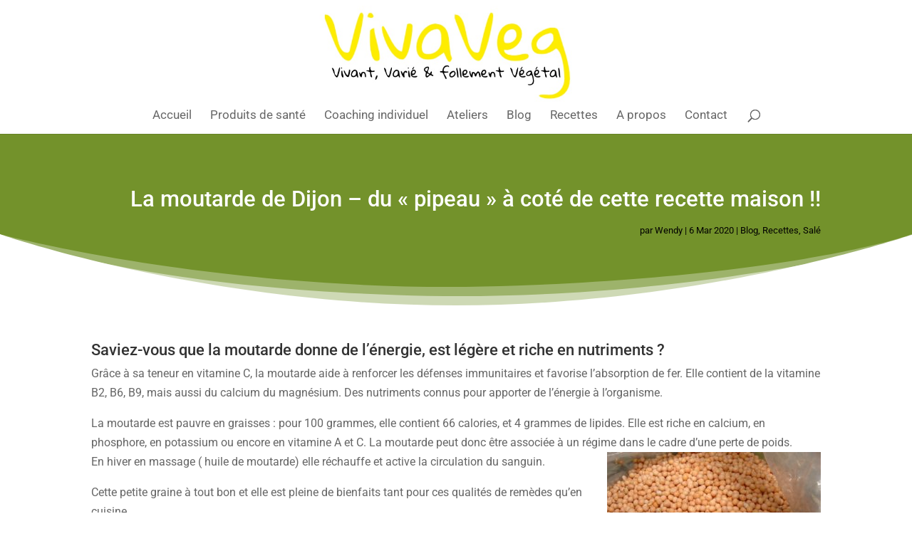

--- FILE ---
content_type: text/html; charset=UTF-8
request_url: https://vivaveg.ch/la-moutarde-de-dijon-du-pipeau-a-cote-de-cette-recette-maison/
body_size: 14266
content:
<!DOCTYPE html>
<html lang="fr-FR">
<head>
	<meta charset="UTF-8"/>
<meta http-equiv="X-UA-Compatible" content="IE=edge">
	<link rel="pingback" href="https://vivaveg.ch/xmlrpc.php"/>

	<script type="text/javascript">document.documentElement.className='js';</script>
	
	<link rel="preconnect" href="https://fonts.gstatic.com" crossorigin /><style id="et-builder-googlefonts-cached-inline">@font-face{font-family:'Roboto';font-style:italic;font-weight:100;font-stretch:normal;font-display:swap;src:url(https://fonts.gstatic.com/s/roboto/v50/KFOKCnqEu92Fr1Mu53ZEC9_Vu3r1gIhOszmOClHrs6ljXfMMLoHRiA8.ttf) format('truetype')}@font-face{font-family:'Roboto';font-style:italic;font-weight:300;font-stretch:normal;font-display:swap;src:url(https://fonts.gstatic.com/s/roboto/v50/KFOKCnqEu92Fr1Mu53ZEC9_Vu3r1gIhOszmOClHrs6ljXfMMLt_QiA8.ttf) format('truetype')}@font-face{font-family:'Roboto';font-style:italic;font-weight:400;font-stretch:normal;font-display:swap;src:url(https://fonts.gstatic.com/s/roboto/v50/KFOKCnqEu92Fr1Mu53ZEC9_Vu3r1gIhOszmOClHrs6ljXfMMLoHQiA8.ttf) format('truetype')}@font-face{font-family:'Roboto';font-style:italic;font-weight:500;font-stretch:normal;font-display:swap;src:url(https://fonts.gstatic.com/s/roboto/v50/KFOKCnqEu92Fr1Mu53ZEC9_Vu3r1gIhOszmOClHrs6ljXfMMLrPQiA8.ttf) format('truetype')}@font-face{font-family:'Roboto';font-style:italic;font-weight:700;font-stretch:normal;font-display:swap;src:url(https://fonts.gstatic.com/s/roboto/v50/KFOKCnqEu92Fr1Mu53ZEC9_Vu3r1gIhOszmOClHrs6ljXfMMLmbXiA8.ttf) format('truetype')}@font-face{font-family:'Roboto';font-style:italic;font-weight:900;font-stretch:normal;font-display:swap;src:url(https://fonts.gstatic.com/s/roboto/v50/KFOKCnqEu92Fr1Mu53ZEC9_Vu3r1gIhOszmOClHrs6ljXfMMLijXiA8.ttf) format('truetype')}@font-face{font-family:'Roboto';font-style:normal;font-weight:100;font-stretch:normal;font-display:swap;src:url(https://fonts.gstatic.com/s/roboto/v50/KFOMCnqEu92Fr1ME7kSn66aGLdTylUAMQXC89YmC2DPNWubEbGmT.ttf) format('truetype')}@font-face{font-family:'Roboto';font-style:normal;font-weight:300;font-stretch:normal;font-display:swap;src:url(https://fonts.gstatic.com/s/roboto/v50/KFOMCnqEu92Fr1ME7kSn66aGLdTylUAMQXC89YmC2DPNWuaabWmT.ttf) format('truetype')}@font-face{font-family:'Roboto';font-style:normal;font-weight:400;font-stretch:normal;font-display:swap;src:url(https://fonts.gstatic.com/s/roboto/v50/KFOMCnqEu92Fr1ME7kSn66aGLdTylUAMQXC89YmC2DPNWubEbWmT.ttf) format('truetype')}@font-face{font-family:'Roboto';font-style:normal;font-weight:500;font-stretch:normal;font-display:swap;src:url(https://fonts.gstatic.com/s/roboto/v50/KFOMCnqEu92Fr1ME7kSn66aGLdTylUAMQXC89YmC2DPNWub2bWmT.ttf) format('truetype')}@font-face{font-family:'Roboto';font-style:normal;font-weight:700;font-stretch:normal;font-display:swap;src:url(https://fonts.gstatic.com/s/roboto/v50/KFOMCnqEu92Fr1ME7kSn66aGLdTylUAMQXC89YmC2DPNWuYjammT.ttf) format('truetype')}@font-face{font-family:'Roboto';font-style:normal;font-weight:900;font-stretch:normal;font-display:swap;src:url(https://fonts.gstatic.com/s/roboto/v50/KFOMCnqEu92Fr1ME7kSn66aGLdTylUAMQXC89YmC2DPNWuZtammT.ttf) format('truetype')}@font-face{font-family:'Roboto';font-style:italic;font-weight:100;font-stretch:normal;font-display:swap;src:url(https://fonts.gstatic.com/l/font?kit=KFOKCnqEu92Fr1Mu53ZEC9_Vu3r1gIhOszmOClHrs6ljXfMMLoHRiAw&skey=c608c610063635f9&v=v50) format('woff')}@font-face{font-family:'Roboto';font-style:italic;font-weight:300;font-stretch:normal;font-display:swap;src:url(https://fonts.gstatic.com/l/font?kit=KFOKCnqEu92Fr1Mu53ZEC9_Vu3r1gIhOszmOClHrs6ljXfMMLt_QiAw&skey=c608c610063635f9&v=v50) format('woff')}@font-face{font-family:'Roboto';font-style:italic;font-weight:400;font-stretch:normal;font-display:swap;src:url(https://fonts.gstatic.com/l/font?kit=KFOKCnqEu92Fr1Mu53ZEC9_Vu3r1gIhOszmOClHrs6ljXfMMLoHQiAw&skey=c608c610063635f9&v=v50) format('woff')}@font-face{font-family:'Roboto';font-style:italic;font-weight:500;font-stretch:normal;font-display:swap;src:url(https://fonts.gstatic.com/l/font?kit=KFOKCnqEu92Fr1Mu53ZEC9_Vu3r1gIhOszmOClHrs6ljXfMMLrPQiAw&skey=c608c610063635f9&v=v50) format('woff')}@font-face{font-family:'Roboto';font-style:italic;font-weight:700;font-stretch:normal;font-display:swap;src:url(https://fonts.gstatic.com/l/font?kit=KFOKCnqEu92Fr1Mu53ZEC9_Vu3r1gIhOszmOClHrs6ljXfMMLmbXiAw&skey=c608c610063635f9&v=v50) format('woff')}@font-face{font-family:'Roboto';font-style:italic;font-weight:900;font-stretch:normal;font-display:swap;src:url(https://fonts.gstatic.com/l/font?kit=KFOKCnqEu92Fr1Mu53ZEC9_Vu3r1gIhOszmOClHrs6ljXfMMLijXiAw&skey=c608c610063635f9&v=v50) format('woff')}@font-face{font-family:'Roboto';font-style:normal;font-weight:100;font-stretch:normal;font-display:swap;src:url(https://fonts.gstatic.com/l/font?kit=KFOMCnqEu92Fr1ME7kSn66aGLdTylUAMQXC89YmC2DPNWubEbGmQ&skey=a0a0114a1dcab3ac&v=v50) format('woff')}@font-face{font-family:'Roboto';font-style:normal;font-weight:300;font-stretch:normal;font-display:swap;src:url(https://fonts.gstatic.com/l/font?kit=KFOMCnqEu92Fr1ME7kSn66aGLdTylUAMQXC89YmC2DPNWuaabWmQ&skey=a0a0114a1dcab3ac&v=v50) format('woff')}@font-face{font-family:'Roboto';font-style:normal;font-weight:400;font-stretch:normal;font-display:swap;src:url(https://fonts.gstatic.com/l/font?kit=KFOMCnqEu92Fr1ME7kSn66aGLdTylUAMQXC89YmC2DPNWubEbWmQ&skey=a0a0114a1dcab3ac&v=v50) format('woff')}@font-face{font-family:'Roboto';font-style:normal;font-weight:500;font-stretch:normal;font-display:swap;src:url(https://fonts.gstatic.com/l/font?kit=KFOMCnqEu92Fr1ME7kSn66aGLdTylUAMQXC89YmC2DPNWub2bWmQ&skey=a0a0114a1dcab3ac&v=v50) format('woff')}@font-face{font-family:'Roboto';font-style:normal;font-weight:700;font-stretch:normal;font-display:swap;src:url(https://fonts.gstatic.com/l/font?kit=KFOMCnqEu92Fr1ME7kSn66aGLdTylUAMQXC89YmC2DPNWuYjammQ&skey=a0a0114a1dcab3ac&v=v50) format('woff')}@font-face{font-family:'Roboto';font-style:normal;font-weight:900;font-stretch:normal;font-display:swap;src:url(https://fonts.gstatic.com/l/font?kit=KFOMCnqEu92Fr1ME7kSn66aGLdTylUAMQXC89YmC2DPNWuZtammQ&skey=a0a0114a1dcab3ac&v=v50) format('woff')}@font-face{font-family:'Roboto';font-style:italic;font-weight:100;font-stretch:normal;font-display:swap;src:url(https://fonts.gstatic.com/s/roboto/v50/KFOKCnqEu92Fr1Mu53ZEC9_Vu3r1gIhOszmOClHrs6ljXfMMLoHRiAo.woff2) format('woff2')}@font-face{font-family:'Roboto';font-style:italic;font-weight:300;font-stretch:normal;font-display:swap;src:url(https://fonts.gstatic.com/s/roboto/v50/KFOKCnqEu92Fr1Mu53ZEC9_Vu3r1gIhOszmOClHrs6ljXfMMLt_QiAo.woff2) format('woff2')}@font-face{font-family:'Roboto';font-style:italic;font-weight:400;font-stretch:normal;font-display:swap;src:url(https://fonts.gstatic.com/s/roboto/v50/KFOKCnqEu92Fr1Mu53ZEC9_Vu3r1gIhOszmOClHrs6ljXfMMLoHQiAo.woff2) format('woff2')}@font-face{font-family:'Roboto';font-style:italic;font-weight:500;font-stretch:normal;font-display:swap;src:url(https://fonts.gstatic.com/s/roboto/v50/KFOKCnqEu92Fr1Mu53ZEC9_Vu3r1gIhOszmOClHrs6ljXfMMLrPQiAo.woff2) format('woff2')}@font-face{font-family:'Roboto';font-style:italic;font-weight:700;font-stretch:normal;font-display:swap;src:url(https://fonts.gstatic.com/s/roboto/v50/KFOKCnqEu92Fr1Mu53ZEC9_Vu3r1gIhOszmOClHrs6ljXfMMLmbXiAo.woff2) format('woff2')}@font-face{font-family:'Roboto';font-style:italic;font-weight:900;font-stretch:normal;font-display:swap;src:url(https://fonts.gstatic.com/s/roboto/v50/KFOKCnqEu92Fr1Mu53ZEC9_Vu3r1gIhOszmOClHrs6ljXfMMLijXiAo.woff2) format('woff2')}@font-face{font-family:'Roboto';font-style:normal;font-weight:100;font-stretch:normal;font-display:swap;src:url(https://fonts.gstatic.com/s/roboto/v50/KFOMCnqEu92Fr1ME7kSn66aGLdTylUAMQXC89YmC2DPNWubEbGmW.woff2) format('woff2')}@font-face{font-family:'Roboto';font-style:normal;font-weight:300;font-stretch:normal;font-display:swap;src:url(https://fonts.gstatic.com/s/roboto/v50/KFOMCnqEu92Fr1ME7kSn66aGLdTylUAMQXC89YmC2DPNWuaabWmW.woff2) format('woff2')}@font-face{font-family:'Roboto';font-style:normal;font-weight:400;font-stretch:normal;font-display:swap;src:url(https://fonts.gstatic.com/s/roboto/v50/KFOMCnqEu92Fr1ME7kSn66aGLdTylUAMQXC89YmC2DPNWubEbWmW.woff2) format('woff2')}@font-face{font-family:'Roboto';font-style:normal;font-weight:500;font-stretch:normal;font-display:swap;src:url(https://fonts.gstatic.com/s/roboto/v50/KFOMCnqEu92Fr1ME7kSn66aGLdTylUAMQXC89YmC2DPNWub2bWmW.woff2) format('woff2')}@font-face{font-family:'Roboto';font-style:normal;font-weight:700;font-stretch:normal;font-display:swap;src:url(https://fonts.gstatic.com/s/roboto/v50/KFOMCnqEu92Fr1ME7kSn66aGLdTylUAMQXC89YmC2DPNWuYjammW.woff2) format('woff2')}@font-face{font-family:'Roboto';font-style:normal;font-weight:900;font-stretch:normal;font-display:swap;src:url(https://fonts.gstatic.com/s/roboto/v50/KFOMCnqEu92Fr1ME7kSn66aGLdTylUAMQXC89YmC2DPNWuZtammW.woff2) format('woff2')}</style><meta name='robots' content='index, follow, max-image-preview:large, max-snippet:-1, max-video-preview:-1'/>
<script type="text/javascript">let jqueryParams=[],jQuery=function(r){return jqueryParams=[...jqueryParams,r],jQuery},$=function(r){return jqueryParams=[...jqueryParams,r],$};window.jQuery=jQuery,window.$=jQuery;let customHeadScripts=!1;jQuery.fn=jQuery.prototype={},$.fn=jQuery.prototype={},jQuery.noConflict=function(r){if(window.jQuery)return jQuery=window.jQuery,$=window.jQuery,customHeadScripts=!0,jQuery.noConflict},jQuery.ready=function(r){jqueryParams=[...jqueryParams,r]},$.ready=function(r){jqueryParams=[...jqueryParams,r]},jQuery.load=function(r){jqueryParams=[...jqueryParams,r]},$.load=function(r){jqueryParams=[...jqueryParams,r]},jQuery.fn.ready=function(r){jqueryParams=[...jqueryParams,r]},$.fn.ready=function(r){jqueryParams=[...jqueryParams,r]};</script><meta property="og:title" content="La moutarde de Dijon – du « pipeau » à coté de cette recette maison !!"/>
<meta property="og:description" content="Saviez-vous que la moutarde donne de l’énergie, est légère et riche en nutriments ? 
Grâce à sa teneur en vitamine C, la moutarde aide à renforcer les "/>
<meta property="og:image" content="https://vivaveg.ch/wp-content/uploads/2020/03/Moutarde_Fleur1.jpg"/>
<meta property="og:image:width" content="1920"/>
<meta property="og:image:height" content="1280"/>
<meta property="og:type" content="article"/>
<meta property="og:article:published_time" content="2020-03-06 18:30:00"/>
<meta property="og:article:modified_time" content="2020-07-13 16:53:46"/>
<meta name="twitter:card" content="summary">
<meta name="twitter:title" content="La moutarde de Dijon – du « pipeau » à coté de cette recette maison !!"/>
<meta name="twitter:description" content="Saviez-vous que la moutarde donne de l’énergie, est légère et riche en nutriments ? 
Grâce à sa teneur en vitamine C, la moutarde aide à renforcer les "/>
<meta name="twitter:image" content="https://vivaveg.ch/wp-content/uploads/2020/03/Moutarde_Fleur1.jpg"/>
<meta name="author" content="Wendy"/>

	
	<title>La moutarde de Dijon - du &quot;pipeau&quot; à coté de cette recette maison !! - VivaVeg par Wendy G.</title>
	<link rel="canonical" href="https://vivaveg.ch/la-moutarde-de-dijon-du-pipeau-a-cote-de-cette-recette-maison/"/>
	<meta property="og:url" content="https://vivaveg.ch/la-moutarde-de-dijon-du-pipeau-a-cote-de-cette-recette-maison/"/>
	<meta property="og:site_name" content="VivaVeg par Wendy G."/>
	<meta property="article:publisher" content="https://www.facebook.com/vivavegme"/>
	<meta property="article:published_time" content="2020-03-06T17:30:00+00:00"/>
	<meta property="article:modified_time" content="2020-07-13T14:53:46+00:00"/>
	<meta property="og:image" content="https://vivaveg.ch/wp-content/uploads/2020/03/Moutarde_Fleur1.jpg"/>
	<meta property="og:image:width" content="1920"/>
	<meta property="og:image:height" content="1280"/>
	<meta property="og:image:type" content="image/jpeg"/>
	<meta name="author" content="Wendy"/>
	<meta name="twitter:label1" content="Écrit par"/>
	<meta name="twitter:data1" content="Wendy"/>
	<meta name="twitter:label2" content="Durée de lecture estimée"/>
	<meta name="twitter:data2" content="1 minute"/>
	<script type="application/ld+json" class="yoast-schema-graph">{"@context":"https://schema.org","@graph":[{"@type":"Article","@id":"https://vivaveg.ch/la-moutarde-de-dijon-du-pipeau-a-cote-de-cette-recette-maison/#article","isPartOf":{"@id":"https://vivaveg.ch/la-moutarde-de-dijon-du-pipeau-a-cote-de-cette-recette-maison/"},"author":{"name":"Wendy","@id":"https://vivaveg.ch/#/schema/person/8b61525c7ee4834d1a228705bdbdf40c"},"headline":"La moutarde de Dijon &#8211; du « pipeau » à coté de cette recette maison !!","datePublished":"2020-03-06T17:30:00+00:00","dateModified":"2020-07-13T14:53:46+00:00","mainEntityOfPage":{"@id":"https://vivaveg.ch/la-moutarde-de-dijon-du-pipeau-a-cote-de-cette-recette-maison/"},"wordCount":258,"publisher":{"@id":"https://vivaveg.ch/#organization"},"image":{"@id":"https://vivaveg.ch/la-moutarde-de-dijon-du-pipeau-a-cote-de-cette-recette-maison/#primaryimage"},"thumbnailUrl":"https://vivaveg.ch/wp-content/uploads/2020/03/Moutarde_Fleur1.jpg","articleSection":["Blog","Recettes","Salé"],"inLanguage":"fr-FR"},{"@type":"WebPage","@id":"https://vivaveg.ch/la-moutarde-de-dijon-du-pipeau-a-cote-de-cette-recette-maison/","url":"https://vivaveg.ch/la-moutarde-de-dijon-du-pipeau-a-cote-de-cette-recette-maison/","name":"La moutarde de Dijon - du \"pipeau\" à coté de cette recette maison !! - VivaVeg par Wendy G.","isPartOf":{"@id":"https://vivaveg.ch/#website"},"primaryImageOfPage":{"@id":"https://vivaveg.ch/la-moutarde-de-dijon-du-pipeau-a-cote-de-cette-recette-maison/#primaryimage"},"image":{"@id":"https://vivaveg.ch/la-moutarde-de-dijon-du-pipeau-a-cote-de-cette-recette-maison/#primaryimage"},"thumbnailUrl":"https://vivaveg.ch/wp-content/uploads/2020/03/Moutarde_Fleur1.jpg","datePublished":"2020-03-06T17:30:00+00:00","dateModified":"2020-07-13T14:53:46+00:00","breadcrumb":{"@id":"https://vivaveg.ch/la-moutarde-de-dijon-du-pipeau-a-cote-de-cette-recette-maison/#breadcrumb"},"inLanguage":"fr-FR","potentialAction":[{"@type":"ReadAction","target":["https://vivaveg.ch/la-moutarde-de-dijon-du-pipeau-a-cote-de-cette-recette-maison/"]}]},{"@type":"ImageObject","inLanguage":"fr-FR","@id":"https://vivaveg.ch/la-moutarde-de-dijon-du-pipeau-a-cote-de-cette-recette-maison/#primaryimage","url":"https://vivaveg.ch/wp-content/uploads/2020/03/Moutarde_Fleur1.jpg","contentUrl":"https://vivaveg.ch/wp-content/uploads/2020/03/Moutarde_Fleur1.jpg","width":1920,"height":1280},{"@type":"BreadcrumbList","@id":"https://vivaveg.ch/la-moutarde-de-dijon-du-pipeau-a-cote-de-cette-recette-maison/#breadcrumb","itemListElement":[{"@type":"ListItem","position":1,"name":"Accueil","item":"https://vivaveg.ch/"},{"@type":"ListItem","position":2,"name":"La moutarde de Dijon &#8211; du « pipeau » à coté de cette recette maison !!"}]},{"@type":"WebSite","@id":"https://vivaveg.ch/#website","url":"https://vivaveg.ch/","name":"VivaVeg par Wendy G.","description":"Vivant, varié, végétal","publisher":{"@id":"https://vivaveg.ch/#organization"},"potentialAction":[{"@type":"SearchAction","target":{"@type":"EntryPoint","urlTemplate":"https://vivaveg.ch/?s={search_term_string}"},"query-input":"required name=search_term_string"}],"inLanguage":"fr-FR"},{"@type":"Organization","@id":"https://vivaveg.ch/#organization","name":"VivaVeg par Wendy G.","url":"https://vivaveg.ch/","logo":{"@type":"ImageObject","inLanguage":"fr-FR","@id":"https://vivaveg.ch/#/schema/logo/image/","url":"https://vivaveg.ch/wp-content/uploads/2021/09/LOGO-vivaveg.png","contentUrl":"https://vivaveg.ch/wp-content/uploads/2021/09/LOGO-vivaveg.png","width":2000,"height":2000,"caption":"VivaVeg par Wendy G."},"image":{"@id":"https://vivaveg.ch/#/schema/logo/image/"},"sameAs":["https://www.facebook.com/vivavegme","https://www.instagram.com/vivavegme/"]},{"@type":"Person","@id":"https://vivaveg.ch/#/schema/person/8b61525c7ee4834d1a228705bdbdf40c","name":"Wendy","image":{"@type":"ImageObject","inLanguage":"fr-FR","@id":"https://vivaveg.ch/#/schema/person/image/","url":"https://secure.gravatar.com/avatar/e18e6a04fd20f5485e09968f358812be7d29eaac7f40a7cf20cea374bf089009?s=96&d=mm&r=g","contentUrl":"https://secure.gravatar.com/avatar/e18e6a04fd20f5485e09968f358812be7d29eaac7f40a7cf20cea374bf089009?s=96&d=mm&r=g","caption":"Wendy"},"sameAs":["http://www.vivaveg.ch"],"url":"https://vivaveg.ch/author/wendy/"}]}</script>
	


<link rel="alternate" type="application/rss+xml" title="VivaVeg par Wendy G. &raquo; Flux" href="https://vivaveg.ch/feed/"/>
<link rel="alternate" type="application/rss+xml" title="VivaVeg par Wendy G. &raquo; Flux des commentaires" href="https://vivaveg.ch/comments/feed/"/>
<link rel="alternate" title="oEmbed (JSON)" type="application/json+oembed" href="https://vivaveg.ch/wp-json/oembed/1.0/embed?url=https%3A%2F%2Fvivaveg.ch%2Fla-moutarde-de-dijon-du-pipeau-a-cote-de-cette-recette-maison%2F"/>
<link rel="alternate" title="oEmbed (XML)" type="text/xml+oembed" href="https://vivaveg.ch/wp-json/oembed/1.0/embed?url=https%3A%2F%2Fvivaveg.ch%2Fla-moutarde-de-dijon-du-pipeau-a-cote-de-cette-recette-maison%2F&#038;format=xml"/>
<meta content="Divi v.4.19.2" name="generator"/><style id='wp-img-auto-sizes-contain-inline-css' type='text/css'>img:is([sizes=auto i],[sizes^="auto," i]){contain-intrinsic-size:3000px 1500px}</style>
<style id='wp-block-library-inline-css' type='text/css'>:root{--wp-block-synced-color:#7a00df;--wp-block-synced-color--rgb:122 , 0 , 223;--wp-bound-block-color:var(--wp-block-synced-color);--wp-editor-canvas-background:#ddd;--wp-admin-theme-color:#007cba;--wp-admin-theme-color--rgb:0 , 124 , 186;--wp-admin-theme-color-darker-10:#006ba1;--wp-admin-theme-color-darker-10--rgb:0 , 107 , 160.5;--wp-admin-theme-color-darker-20:#005a87;--wp-admin-theme-color-darker-20--rgb:0 , 90 , 135;--wp-admin-border-width-focus:2px}@media (min-resolution:192dpi){:root{--wp-admin-border-width-focus:1.5px}}.wp-element-button{cursor:pointer}:root .has-very-light-gray-background-color{background-color:#eee}:root .has-very-dark-gray-background-color{background-color:#313131}:root .has-very-light-gray-color{color:#eee}:root .has-very-dark-gray-color{color:#313131}:root .has-vivid-green-cyan-to-vivid-cyan-blue-gradient-background{background:linear-gradient(135deg,#00d084,#0693e3)}:root .has-purple-crush-gradient-background{background:linear-gradient(135deg,#34e2e4,#4721fb 50%,#ab1dfe)}:root .has-hazy-dawn-gradient-background{background:linear-gradient(135deg,#faaca8,#dad0ec)}:root .has-subdued-olive-gradient-background{background:linear-gradient(135deg,#fafae1,#67a671)}:root .has-atomic-cream-gradient-background{background:linear-gradient(135deg,#fdd79a,#004a59)}:root .has-nightshade-gradient-background{background:linear-gradient(135deg,#330968,#31cdcf)}:root .has-midnight-gradient-background{background:linear-gradient(135deg,#020381,#2874fc)}:root{--wp--preset--font-size--normal:16px;--wp--preset--font-size--huge:42px}.has-regular-font-size{font-size:1em}.has-larger-font-size{font-size:2.625em}.has-normal-font-size{font-size:var(--wp--preset--font-size--normal)}.has-huge-font-size{font-size:var(--wp--preset--font-size--huge)}.has-text-align-center{text-align:center}.has-text-align-left{text-align:left}.has-text-align-right{text-align:right}.has-fit-text{white-space:nowrap!important}#end-resizable-editor-section{display:none}.aligncenter{clear:both}.items-justified-left{justify-content:flex-start}.items-justified-center{justify-content:center}.items-justified-right{justify-content:flex-end}.items-justified-space-between{justify-content:space-between}.screen-reader-text{border:0;clip-path:inset(50%);height:1px;margin:-1px;overflow:hidden;padding:0;position:absolute;width:1px;word-wrap:normal!important}.screen-reader-text:focus{background-color:#ddd;clip-path:none;color:#444;display:block;font-size:1em;height:auto;left:5px;line-height:normal;padding:15px 23px 14px;text-decoration:none;top:5px;width:auto;z-index:100000}html :where(.has-border-color){border-style:solid}html :where([style*=border-top-color]){border-top-style:solid}html :where([style*=border-right-color]){border-right-style:solid}html :where([style*=border-bottom-color]){border-bottom-style:solid}html :where([style*=border-left-color]){border-left-style:solid}html :where([style*=border-width]){border-style:solid}html :where([style*=border-top-width]){border-top-style:solid}html :where([style*=border-right-width]){border-right-style:solid}html :where([style*=border-bottom-width]){border-bottom-style:solid}html :where([style*=border-left-width]){border-left-style:solid}html :where(img[class*=wp-image-]){height:auto;max-width:100%}:where(figure){margin:0 0 1em}html :where(.is-position-sticky){--wp-admin--admin-bar--position-offset:var(--wp-admin--admin-bar--height,0)}@media screen and (max-width:600px){html :where(.is-position-sticky){--wp-admin--admin-bar--position-offset:0}}</style><style id='global-styles-inline-css' type='text/css'>:root{--wp--preset--aspect-ratio--square:1;--wp--preset--aspect-ratio--4-3: 4/3;--wp--preset--aspect-ratio--3-4: 3/4;--wp--preset--aspect-ratio--3-2: 3/2;--wp--preset--aspect-ratio--2-3: 2/3;--wp--preset--aspect-ratio--16-9: 16/9;--wp--preset--aspect-ratio--9-16: 9/16;--wp--preset--color--black:#000;--wp--preset--color--cyan-bluish-gray:#abb8c3;--wp--preset--color--white:#fff;--wp--preset--color--pale-pink:#f78da7;--wp--preset--color--vivid-red:#cf2e2e;--wp--preset--color--luminous-vivid-orange:#ff6900;--wp--preset--color--luminous-vivid-amber:#fcb900;--wp--preset--color--light-green-cyan:#7bdcb5;--wp--preset--color--vivid-green-cyan:#00d084;--wp--preset--color--pale-cyan-blue:#8ed1fc;--wp--preset--color--vivid-cyan-blue:#0693e3;--wp--preset--color--vivid-purple:#9b51e0;--wp--preset--gradient--vivid-cyan-blue-to-vivid-purple:linear-gradient(135deg,#0693e3 0%,#9b51e0 100%);--wp--preset--gradient--light-green-cyan-to-vivid-green-cyan:linear-gradient(135deg,#7adcb4 0%,#00d082 100%);--wp--preset--gradient--luminous-vivid-amber-to-luminous-vivid-orange:linear-gradient(135deg,#fcb900 0%,#ff6900 100%);--wp--preset--gradient--luminous-vivid-orange-to-vivid-red:linear-gradient(135deg,#ff6900 0%,#cf2e2e 100%);--wp--preset--gradient--very-light-gray-to-cyan-bluish-gray:linear-gradient(135deg,#eee 0%,#a9b8c3 100%);--wp--preset--gradient--cool-to-warm-spectrum:linear-gradient(135deg,#4aeadc 0%,#9778d1 20%,#cf2aba 40%,#ee2c82 60%,#fb6962 80%,#fef84c 100%);--wp--preset--gradient--blush-light-purple:linear-gradient(135deg,#ffceec 0%,#9896f0 100%);--wp--preset--gradient--blush-bordeaux:linear-gradient(135deg,#fecda5 0%,#fe2d2d 50%,#6b003e 100%);--wp--preset--gradient--luminous-dusk:linear-gradient(135deg,#ffcb70 0%,#c751c0 50%,#4158d0 100%);--wp--preset--gradient--pale-ocean:linear-gradient(135deg,#fff5cb 0%,#b6e3d4 50%,#33a7b5 100%);--wp--preset--gradient--electric-grass:linear-gradient(135deg,#caf880 0%,#71ce7e 100%);--wp--preset--gradient--midnight:linear-gradient(135deg,#020381 0%,#2874fc 100%);--wp--preset--font-size--small:13px;--wp--preset--font-size--medium:20px;--wp--preset--font-size--large:36px;--wp--preset--font-size--x-large:42px;--wp--preset--spacing--20:.44rem;--wp--preset--spacing--30:.67rem;--wp--preset--spacing--40:1rem;--wp--preset--spacing--50:1.5rem;--wp--preset--spacing--60:2.25rem;--wp--preset--spacing--70:3.38rem;--wp--preset--spacing--80:5.06rem;--wp--preset--shadow--natural:6px 6px 9px rgba(0,0,0,.2);--wp--preset--shadow--deep:12px 12px 50px rgba(0,0,0,.4);--wp--preset--shadow--sharp:6px 6px 0 rgba(0,0,0,.2);--wp--preset--shadow--outlined:6px 6px 0 -3px #fff , 6px 6px #000;--wp--preset--shadow--crisp:6px 6px 0 #000}:root{--wp--style--global--content-size:823px;--wp--style--global--wide-size:1080px}:where(body) {margin:0}.wp-site-blocks>.alignleft{float:left;margin-right:2em}.wp-site-blocks>.alignright{float:right;margin-left:2em}.wp-site-blocks>.aligncenter{justify-content:center;margin-left:auto;margin-right:auto}:where(.is-layout-flex){gap:.5em}:where(.is-layout-grid){gap:.5em}.is-layout-flow>.alignleft{float:left;margin-inline-start:0;margin-inline-end:2em}.is-layout-flow>.alignright{float:right;margin-inline-start:2em;margin-inline-end:0}.is-layout-flow>.aligncenter{margin-left:auto!important;margin-right:auto!important}.is-layout-constrained>.alignleft{float:left;margin-inline-start:0;margin-inline-end:2em}.is-layout-constrained>.alignright{float:right;margin-inline-start:2em;margin-inline-end:0}.is-layout-constrained>.aligncenter{margin-left:auto!important;margin-right:auto!important}.is-layout-constrained > :where(:not(.alignleft):not(.alignright):not(.alignfull)){max-width:var(--wp--style--global--content-size);margin-left:auto!important;margin-right:auto!important}.is-layout-constrained>.alignwide{max-width:var(--wp--style--global--wide-size)}body .is-layout-flex{display:flex}.is-layout-flex{flex-wrap:wrap;align-items:center}.is-layout-flex > :is(*, div){margin:0}body .is-layout-grid{display:grid}.is-layout-grid > :is(*, div){margin:0}body{padding-top:0;padding-right:0;padding-bottom:0;padding-left:0}a:where(:not(.wp-element-button)){text-decoration:underline}:root :where(.wp-element-button, .wp-block-button__link){background-color:#32373c;border-width:0;color:#fff;font-family:inherit;font-size:inherit;font-style:inherit;font-weight:inherit;letter-spacing:inherit;line-height:inherit;padding-top: calc(0.667em + 2px);padding-right: calc(1.333em + 2px);padding-bottom: calc(0.667em + 2px);padding-left: calc(1.333em + 2px);text-decoration:none;text-transform:inherit}.has-black-color{color:var(--wp--preset--color--black)!important}.has-cyan-bluish-gray-color{color:var(--wp--preset--color--cyan-bluish-gray)!important}.has-white-color{color:var(--wp--preset--color--white)!important}.has-pale-pink-color{color:var(--wp--preset--color--pale-pink)!important}.has-vivid-red-color{color:var(--wp--preset--color--vivid-red)!important}.has-luminous-vivid-orange-color{color:var(--wp--preset--color--luminous-vivid-orange)!important}.has-luminous-vivid-amber-color{color:var(--wp--preset--color--luminous-vivid-amber)!important}.has-light-green-cyan-color{color:var(--wp--preset--color--light-green-cyan)!important}.has-vivid-green-cyan-color{color:var(--wp--preset--color--vivid-green-cyan)!important}.has-pale-cyan-blue-color{color:var(--wp--preset--color--pale-cyan-blue)!important}.has-vivid-cyan-blue-color{color:var(--wp--preset--color--vivid-cyan-blue)!important}.has-vivid-purple-color{color:var(--wp--preset--color--vivid-purple)!important}.has-black-background-color{background-color:var(--wp--preset--color--black)!important}.has-cyan-bluish-gray-background-color{background-color:var(--wp--preset--color--cyan-bluish-gray)!important}.has-white-background-color{background-color:var(--wp--preset--color--white)!important}.has-pale-pink-background-color{background-color:var(--wp--preset--color--pale-pink)!important}.has-vivid-red-background-color{background-color:var(--wp--preset--color--vivid-red)!important}.has-luminous-vivid-orange-background-color{background-color:var(--wp--preset--color--luminous-vivid-orange)!important}.has-luminous-vivid-amber-background-color{background-color:var(--wp--preset--color--luminous-vivid-amber)!important}.has-light-green-cyan-background-color{background-color:var(--wp--preset--color--light-green-cyan)!important}.has-vivid-green-cyan-background-color{background-color:var(--wp--preset--color--vivid-green-cyan)!important}.has-pale-cyan-blue-background-color{background-color:var(--wp--preset--color--pale-cyan-blue)!important}.has-vivid-cyan-blue-background-color{background-color:var(--wp--preset--color--vivid-cyan-blue)!important}.has-vivid-purple-background-color{background-color:var(--wp--preset--color--vivid-purple)!important}.has-black-border-color{border-color:var(--wp--preset--color--black)!important}.has-cyan-bluish-gray-border-color{border-color:var(--wp--preset--color--cyan-bluish-gray)!important}.has-white-border-color{border-color:var(--wp--preset--color--white)!important}.has-pale-pink-border-color{border-color:var(--wp--preset--color--pale-pink)!important}.has-vivid-red-border-color{border-color:var(--wp--preset--color--vivid-red)!important}.has-luminous-vivid-orange-border-color{border-color:var(--wp--preset--color--luminous-vivid-orange)!important}.has-luminous-vivid-amber-border-color{border-color:var(--wp--preset--color--luminous-vivid-amber)!important}.has-light-green-cyan-border-color{border-color:var(--wp--preset--color--light-green-cyan)!important}.has-vivid-green-cyan-border-color{border-color:var(--wp--preset--color--vivid-green-cyan)!important}.has-pale-cyan-blue-border-color{border-color:var(--wp--preset--color--pale-cyan-blue)!important}.has-vivid-cyan-blue-border-color{border-color:var(--wp--preset--color--vivid-cyan-blue)!important}.has-vivid-purple-border-color{border-color:var(--wp--preset--color--vivid-purple)!important}.has-vivid-cyan-blue-to-vivid-purple-gradient-background{background:var(--wp--preset--gradient--vivid-cyan-blue-to-vivid-purple)!important}.has-light-green-cyan-to-vivid-green-cyan-gradient-background{background:var(--wp--preset--gradient--light-green-cyan-to-vivid-green-cyan)!important}.has-luminous-vivid-amber-to-luminous-vivid-orange-gradient-background{background:var(--wp--preset--gradient--luminous-vivid-amber-to-luminous-vivid-orange)!important}.has-luminous-vivid-orange-to-vivid-red-gradient-background{background:var(--wp--preset--gradient--luminous-vivid-orange-to-vivid-red)!important}.has-very-light-gray-to-cyan-bluish-gray-gradient-background{background:var(--wp--preset--gradient--very-light-gray-to-cyan-bluish-gray)!important}.has-cool-to-warm-spectrum-gradient-background{background:var(--wp--preset--gradient--cool-to-warm-spectrum)!important}.has-blush-light-purple-gradient-background{background:var(--wp--preset--gradient--blush-light-purple)!important}.has-blush-bordeaux-gradient-background{background:var(--wp--preset--gradient--blush-bordeaux)!important}.has-luminous-dusk-gradient-background{background:var(--wp--preset--gradient--luminous-dusk)!important}.has-pale-ocean-gradient-background{background:var(--wp--preset--gradient--pale-ocean)!important}.has-electric-grass-gradient-background{background:var(--wp--preset--gradient--electric-grass)!important}.has-midnight-gradient-background{background:var(--wp--preset--gradient--midnight)!important}.has-small-font-size{font-size:var(--wp--preset--font-size--small)!important}.has-medium-font-size{font-size:var(--wp--preset--font-size--medium)!important}.has-large-font-size{font-size:var(--wp--preset--font-size--large)!important}.has-x-large-font-size{font-size:var(--wp--preset--font-size--x-large)!important}</style>

<link rel='stylesheet' id='font-awesome-css' href='https://vivaveg.ch/wp-content/plugins/grid-plus/assets/lib/font-awesome/css/A.font-awesome.min.css,qver=6.9.pagespeed.cf.jBrWCt-D4j.css' type='text/css' media='all'/>
<style id='dkpdf-frontend-css' media='all'>.dkpdf-button-container{width:100%;float:left;padding-top:20px;padding-bottom:40px}a.dkpdf-button{display:inline-block}a.dkpdf-button:link,a.dkpdf-button:visited{}a.dkpdf-button:hover{}a.dkpdf-button span.dkpdf-button-icon{font-size:140%;margin-right:5px}.dkpdf-content{}</style>
<link rel='stylesheet' id='divi-style-pum-css' href='https://vivaveg.ch/wp-content/themes/Divi/style-static.min.css?ver=4.19.2' type='text/css' media='all'/>
<script type="text/javascript" src="https://vivaveg.ch/wp-includes/js/jquery/jquery.min.js,qver=3.7.1.pagespeed.jm.PoWN7KAtLT.js" id="jquery-core-js"></script>
<script type="text/javascript" src="https://vivaveg.ch/wp-includes/js/jquery/jquery-migrate.min.js,qver=3.4.1.pagespeed.jm.bhhu-RahTI.js" id="jquery-migrate-js"></script>
<script type="text/javascript" id="jquery-js-after">//<![CDATA[
jqueryParams.length&&$.each(jqueryParams,function(e,r){if("function"==typeof r){var n=String(r);n.replace("$","jQuery");var a=new Function("return "+n)();$(document).ready(a)}});
//]]></script>
<link rel="https://api.w.org/" href="https://vivaveg.ch/wp-json/"/><link rel="alternate" title="JSON" type="application/json" href="https://vivaveg.ch/wp-json/wp/v2/posts/2066"/><link rel="EditURI" type="application/rsd+xml" title="RSD" href="https://vivaveg.ch/xmlrpc.php?rsd"/>
<meta name="generator" content="WordPress 6.9"/>
<link rel='shortlink' href='https://vivaveg.ch/?p=2066'/>
<meta name="viewport" content="width=device-width, initial-scale=1.0, maximum-scale=1.0, user-scalable=0"/><script type="text/javascript" src="https://vivaveg.ch/wp-content/plugins/si-captcha-for-wordpress/captcha/si_captcha.js?ver=1769075108"></script>

<style type="text/css">.si_captcha_small{width:175px;height:45px;padding-top:10px;padding-bottom:10px}.si_captcha_large{width:250px;height:60px;padding-top:10px;padding-bottom:10px}img#si_image_com{border-style:none;margin:0;padding-right:5px;float:left}img#si_image_reg{border-style:none;margin:0;padding-right:5px;float:left}img#si_image_log{border-style:none;margin:0;padding-right:5px;float:left}img#si_image_side_login{border-style:none;margin:0;padding-right:5px;float:left}img#si_image_checkout{border-style:none;margin:0;padding-right:5px;float:left}img#si_image_jetpack{border-style:none;margin:0;padding-right:5px;float:left}img#si_image_bbpress_topic{border-style:none;margin:0;padding-right:5px;float:left}.si_captcha_refresh{border-style:none;margin:0;vertical-align:bottom}div#si_captcha_input{display:block;padding-top:15px;padding-bottom:5px}label#si_captcha_code_label{margin:0}input#si_captcha_code_input{width:65px}p#si_captcha_code_p{clear:left;padding-top:10px}.si-captcha-jetpack-error{color:#dc3232}</style>

<style type="text/css" id="grid-custom-css"></style><script>(function($){jQuery(document).ready(function(){jQuery('#top-menu li.mega-menu > a, #et-secondary-nav li.mega-menu > a').click(function(e){e.preventDefault();jQuery(this).parent().toggleClass('show-submenu');});});jQuery(document).click(function(e){if(!$(e.target).closest('.show-submenu').length){jQuery('.show-submenu').removeClass('show-submenu');}});})(jQuery);</script><link rel="icon" href="https://vivaveg.ch/wp-content/uploads/2020/04/xcropped-bulles-1-32x32.png.pagespeed.ic.f9hOw-Bfth.webp" sizes="32x32"/>
<link rel="icon" href="https://vivaveg.ch/wp-content/uploads/2020/04/xcropped-bulles-1-192x192.png.pagespeed.ic.6dKeSTI3Ja.webp" sizes="192x192"/>
<link rel="apple-touch-icon" href="https://vivaveg.ch/wp-content/uploads/2020/04/xcropped-bulles-1-180x180.png.pagespeed.ic.kmYtH5SBzV.webp"/>
<meta name="msapplication-TileImage" content="https://vivaveg.ch/wp-content/uploads/2020/04/cropped-bulles-1-270x270.png"/>
<style id="et-divi-customizer-global-cached-inline-styles">body,.et_pb_column_1_2 .et_quote_content blockquote cite,.et_pb_column_1_2 .et_link_content a.et_link_main_url,.et_pb_column_1_3 .et_quote_content blockquote cite,.et_pb_column_3_8 .et_quote_content blockquote cite,.et_pb_column_1_4 .et_quote_content blockquote cite,.et_pb_blog_grid .et_quote_content blockquote cite,.et_pb_column_1_3 .et_link_content a.et_link_main_url,.et_pb_column_3_8 .et_link_content a.et_link_main_url,.et_pb_column_1_4 .et_link_content a.et_link_main_url,.et_pb_blog_grid .et_link_content a.et_link_main_url,body .et_pb_bg_layout_light .et_pb_post p,body .et_pb_bg_layout_dark .et_pb_post p{font-size:16px}.et_pb_slide_content,.et_pb_best_value{font-size:18px}a{color:#6e8b36}.nav li ul{border-color:#64a259}#top-menu li.current-menu-ancestor>a,#top-menu li.current-menu-item>a,#top-menu li.current_page_item>a{color:#64a259}#main-footer{background-color:#7ea131}#footer-widgets .footer-widget li:before{top:10.6px}#footer-bottom{background-color:rgba(255,255,255,0)}#footer-info,#footer-info a{color:#fff}#footer-bottom .et-social-icon a{color:#fff}h1,h2,h3,h4,h5,h6,.et_quote_content blockquote p,.et_pb_slide_description .et_pb_slide_title{line-height:.9em}@media only screen and (min-width:981px){.et_header_style_left #et-top-navigation,.et_header_style_split #et-top-navigation{padding:75px 0 0 0}.et_header_style_left #et-top-navigation nav>ul>li>a,.et_header_style_split #et-top-navigation nav>ul>li>a{padding-bottom:75px}.et_header_style_split .centered-inline-logo-wrap{width:150px;margin:-150px 0}.et_header_style_split .centered-inline-logo-wrap #logo{max-height:150px}.et_pb_svg_logo.et_header_style_split .centered-inline-logo-wrap #logo{height:150px}.et_header_style_centered #top-menu>li>a{padding-bottom:27px}.et_header_style_slide #et-top-navigation,.et_header_style_fullscreen #et-top-navigation{padding:66px 0 66px 0!important}.et_header_style_centered #main-header .logo_container{height:150px}.et_header_style_centered #logo{max-height:90%}.et_pb_svg_logo.et_header_style_centered #logo{height:90%}.et_header_style_left .et-fixed-header #et-top-navigation,.et_header_style_split .et-fixed-header #et-top-navigation{padding:75px 0 0 0}.et_header_style_left .et-fixed-header #et-top-navigation nav>ul>li>a,.et_header_style_split .et-fixed-header #et-top-navigation nav>ul>li>a{padding-bottom:75px}.et_header_style_centered header#main-header.et-fixed-header .logo_container{height:150px}.et_header_style_split #main-header.et-fixed-header .centered-inline-logo-wrap{width:150px;margin:-150px 0}.et_header_style_split .et-fixed-header .centered-inline-logo-wrap #logo{max-height:150px}.et_pb_svg_logo.et_header_style_split .et-fixed-header .centered-inline-logo-wrap #logo{height:150px}.et_header_style_slide .et-fixed-header #et-top-navigation,.et_header_style_fullscreen .et-fixed-header #et-top-navigation{padding:66px 0 66px 0!important}.et-fixed-header #top-menu li.current-menu-ancestor>a,.et-fixed-header #top-menu li.current-menu-item>a,.et-fixed-header #top-menu li.current_page_item>a{color:#64a259!important}}@media only screen and (min-width:1350px){.et_pb_row{padding:27px 0}.et_pb_section{padding:54px 0}.single.et_pb_pagebuilder_layout.et_full_width_page .et_post_meta_wrapper{padding-top:81px}.et_pb_fullwidth_section{padding:0}}h1,h2,h3,h4,h5,h6{font-family:'Roboto',Helvetica,Arial,Lucida,sans-serif}body,input,textarea,select{font-family:'Roboto',Helvetica,Arial,Lucida,sans-serif}#et-top-navigation #top-menu li.et-hover ul.sub-menu{display:none!important}#et-top-navigation #top-menu li.show-submenu ul.sub-menu{display:block!important;visibility:visible!important;opacity:1!important}.et_mobile_menu .mega-menu>a{display:none}#top-menu .mega-menu>a,#et-secondary-nav .mega-menu>a{padding-bottom:24px!important}#et-top-navigation #top-menu li.et-hover ul.sub-menu{display:none!important}#et-top-navigation #top-menu li.show-submenu ul.sub-menu{display:block!important;visibility:visible!important;opacity:1!important}.et_mobile_menu .mega-menu>a{display:none}#top-menu .mega-menu>a,#et-secondary-nav .mega-menu>a{padding-bottom:24px!important}#top-menu .mega-menu>a:first-child:after,#et-secondary-nav .menu-item-has-children>a:first-child:after{display:none}.hamburger:before{font-family:"ETmodules"!important;font-weight:normal;font-style:normal;font-variant:normal;-webkit-font-smoothing:antialiased;-moz-osx-font-smoothing:grayscale;line-height:.6em;text-transform:none;speak:none;position:relative;cursor:pointer;top:0;left:0;vertical-align:-11px;padding-right:3px;font-size:32px;content:"\61";color:#ef3e34!important}.show-submenu .hamburger:before{content:"\4d";color:#ef3e34}@media only screen and (min-width:768px){#et-info{float:right!important}}.grid-paging-navigation-wrap .page-numbers.current,.grid-paging-navigation-wrap .page-numbers:hover,.grid-paging-navigation-wrap .page-numbers:active,.grid-paging-navigation-wrap .page-numbers:focus{background-color:#6e8b36!important;color:#fff}.grid-paging-navigation-wrap .page-numbers{border:1px solid #6e8b36!important}a.pages-numbers{color:#6e8b36!important}p,li{font-weight:400!important}#top-menu,#top-menu-nav a{line-height:0;font-size:17px!important;font-weight:400}.et_pb_blurb_position_left .et_pb_main_blurb_image,.et_pb_blurb_position_right .et_pb_main_blurb_image{width:82px!important}#footer-info,#footer-info a{font-weight:300}ul.popup{list-style-type:circle;padding-left:20px}</style></head>
<body class="wp-singular post-template-default single single-post postid-2066 single-format-standard wp-theme-Divi et-tb-has-template et-tb-has-body et-tb-has-footer et_pb_button_helper_class et_fullwidth_nav et_fixed_nav et_show_nav et_primary_nav_dropdown_animation_fade et_secondary_nav_dropdown_animation_fade et_header_style_centered et_cover_background et_pb_gutter osx et_pb_gutters3 et_divi_theme et-db">
	<div id="page-container">
<div id="et-boc" class="et-boc">
			
		

	<header id="main-header" data-height-onload="150">
		<div class="container clearfix et_menu_container">
					<div class="logo_container">
				<span class="logo_helper"></span>
				<a href="https://vivaveg.ch/">
				<img src="https://vivaveg.ch/wp-content/uploads/2018/05/xLogo-pour-Banderole.jpg.pagespeed.ic.nDsX6oEHNV.webp" width="624" height="208" alt="VivaVeg par Wendy G." id="logo" data-height-percentage="90"/>
				</a>
			</div>
					<div id="et-top-navigation" data-height="150" data-fixed-height="150">
									<nav id="top-menu-nav">
					<ul id="top-menu" class="nav"><li class="menu-item menu-item-type-post_type menu-item-object-page menu-item-home menu-item-2026"><a href="https://vivaveg.ch/">Accueil</a></li>
<li class="menu-item menu-item-type-post_type menu-item-object-page menu-item-3648"><a href="https://vivaveg.ch/produits-de-sante/">Produits de santé</a></li>
<li class="menu-item menu-item-type-post_type menu-item-object-page menu-item-2032"><a href="https://vivaveg.ch/coaching-sante-holistique/">Coaching individuel</a></li>
<li class="menu-item menu-item-type-post_type menu-item-object-page menu-item-2338"><a href="https://vivaveg.ch/ateliers/">Ateliers</a></li>
<li class="menu-item menu-item-type-post_type menu-item-object-page menu-item-2027"><a href="https://vivaveg.ch/vivablabla/">Blog</a></li>
<li class="menu-item menu-item-type-post_type menu-item-object-page menu-item-2028"><a href="https://vivaveg.ch/recettes/">Recettes</a></li>
<li class="menu-item menu-item-type-post_type menu-item-object-page menu-item-2030"><a href="https://vivaveg.ch/a-propos/">A propos</a></li>
<li class="menu-item menu-item-type-post_type menu-item-object-page menu-item-2029"><a href="https://vivaveg.ch/viva-contact/">Contact</a></li>
</ul>					</nav>
				
				
				
									<div id="et_top_search">
						<span id="et_search_icon"></span>
					</div>
				
				<div id="et_mobile_nav_menu">
				<div class="mobile_nav closed">
					<span class="select_page">Sélectionner une page</span>
					<span class="mobile_menu_bar mobile_menu_bar_toggle"></span>
				</div>
			</div>			</div> 
		</div> 
				<div class="et_search_outer">
			<div class="container et_search_form_container">
				<form role="search" method="get" class="et-search-form" action="https://vivaveg.ch/">
				<input type="search" class="et-search-field" placeholder="Rechercher &hellip;" value="" name="s" title="Rechercher:"/>				</form>
				<span class="et_close_search_field"></span>
			</div>
		</div>
			</header> 
<div id="et-main-area">
	
    <div id="main-content">
    <div class="et-l et-l--body">
			<div class="et_builder_inner_content et_pb_gutters3">
		<div class="et_pb_section et_pb_section_0_tb_body et_pb_with_background et_section_regular section_has_divider et_pb_bottom_divider">
				
				
				
				
				
				
				<div class="et_pb_row et_pb_row_0_tb_body">
				<div class="et_pb_column et_pb_column_4_4 et_pb_column_0_tb_body  et_pb_css_mix_blend_mode_passthrough et-last-child">
				
				
				
				
				<div class="et_pb_module et_pb_post_title et_pb_post_title_0_tb_body et_pb_bg_layout_light  et_pb_text_align_left">
				
				
				
				
				
				<div class="et_pb_title_container">
					<h1 class="entry-title">La moutarde de Dijon &#8211; du « pipeau » à coté de cette recette maison !!</h1><p class="et_pb_title_meta_container"> par <span class="author vcard"><a href="https://vivaveg.ch/author/wendy/" title="Articles de Wendy" rel="author">Wendy</a></span> | <span class="published">6 Mar 2020</span> | <a href="https://vivaveg.ch/category/blog/" rel="category tag">Blog</a>, <a href="https://vivaveg.ch/category/recettes/" rel="category tag">Recettes</a>, <a href="https://vivaveg.ch/category/recettes/sale/" rel="category tag">Salé</a></p>
				</div>
				
			</div>
			</div>
				
				
				
				
			</div>
				
				<div class="et_pb_bottom_inside_divider et-no-transition"></div>
			</div><div class="et_pb_section et_pb_section_1_tb_body et_section_regular">
				
				
				
				
				
				
				<div class="et_pb_row et_pb_row_1_tb_body">
				<div class="et_pb_column et_pb_column_4_4 et_pb_column_1_tb_body  et_pb_css_mix_blend_mode_passthrough et-last-child">
				
				
				
				
				<div class="et_pb_module et_pb_post_content et_pb_post_content_0_tb_body">
				
				
				
				
				
<h3 id="7cobg">Saviez-vous que la moutarde donne de l’énergie, est légère et riche en nutriments ? </h3>
<p>Grâce à sa teneur en vitamine C, la moutarde aide à renforcer les défenses immunitaires et favorise l’absorption de fer. Elle contient de la vitamine B2, B6, B9, mais aussi du calcium du magnésium. Des nutriments connus pour apporter de l&rsquo;énergie à l&rsquo;organisme.</p>
<p>La moutarde est pauvre en graisses : pour 100 grammes, elle contient 66 calories, et 4 grammes de lipides. Elle est riche en calcium, en phosphore, en potassium ou encore en vitamine A et C. La moutarde peut donc être associée à un régime dans le cadre d’une perte de poids. <br/>En hiver en massage ( huile de moutarde) elle réchauffe et active la circulation du sanguin.<img fetchpriority="high" decoding="async" class="size-medium wp-image-2010 alignright" src="https://www.vivaveg.ch/wp-content/uploads/2020/03/graines-de-moutarde-300x225.jpg" alt="" width="300" height="225"/></p>
<p>Cette petite graine à tout bon et elle est pleine de bienfaits tant pour ces qualités de remèdes qu&rsquo;en cuisine.<br/>Pour ma part je ne peux pas m&rsquo;en passer : en sandwich, en trempette, dans mes sauces à salade, pour relever un plat.. elle a tout bon!<br/>N&rsquo;hésitez pas à produire votre propre moutarde- <a href="https://www.vivaveg.ch/wp-content/uploads/2020/03/moutarde-maison-fermentée.png">recette à télécharger</a> et ensuite soyez créatifs faites vos mixes : à l&rsquo;estragon, au miel, au noix etc.. </p>
<p>Cette moutarde stimule la digestion et votre système immunitaire 👌✨</p>
<p>Miami, bon appétit et si le nez pique et les yeux pleurent hihi 🙂 c’est qu&rsquo;elle est parfaite !! A vendredi prochain. </p>
<p>N&rsquo;hésitez pas à partager vos résultats, photos, remarques. Je me réjouis de vous lire. </p>
<p> </p>
<p> </p>



	<div class="dkpdf-button-container" style=" text-align:right ">

		<a class="dkpdf-button" href="/la-moutarde-de-dijon-du-pipeau-a-cote-de-cette-recette-maison/?pdf=2066" target="_blank"><span class="dkpdf-button-icon"><i class="fa fa-file-pdf-o"></i></span> PDF</a>

	</div>






			</div><div class="et_pb_module et_pb_post_nav_0_tb_body et_pb_posts_nav nav-single">
								<span class="nav-previous">
					<a href="https://vivaveg.ch/recette-de-soupe-toute-verte-et-pourquoi-pas-crue/" rel="prev">
												<span class="meta-nav">&larr; </span><span class="nav-label">Recette de &quot;Soupe toute verte et pourquoi pas crue !</span>
					</a>
				</span>
							<span class="nav-next">
					<a href="https://vivaveg.ch/pesto-hot-aux-noix-de-grenoble-et-ail-des-ours/" rel="next">
												<span class="nav-label">Pesto hot aux noix de grenoble et ail des Ours !</span><span class="meta-nav"> &rarr;</span>
					</a>
				</span>
			
			</div>
			</div>
				
				
				
				
			</div>
				
				
			</div>		</div>
	</div>
	    </div>
    
	<footer class="et-l et-l--footer">
			<div class="et_builder_inner_content et_pb_gutters3">
		<div class="et_pb_section et_pb_section_0_tb_footer et_pb_with_background et_section_regular">
				
				
				
				
				
				
				<div class="et_pb_row et_pb_row_0_tb_footer">
				<div class="et_pb_column et_pb_column_1_3 et_pb_column_0_tb_footer  et_pb_css_mix_blend_mode_passthrough">
				
				
				
				
				<div class="et_pb_module et_pb_text et_pb_text_0_tb_footer  et_pb_text_align_left et_pb_bg_layout_light">
				
				
				
				
				<div class="et_pb_text_inner"><h1>Suis-moi POUR &#8230;</h1>
<h3 style="text-align: left;"><span>une dose colorée et hautement vitaminée</span> et être inspiré !</h3></div>
			</div>
			</div><div class="et_pb_column et_pb_column_1_3 et_pb_column_1_tb_footer  et_pb_css_mix_blend_mode_passthrough">
				
				
				
				
				<ul class="et_pb_module et_pb_social_media_follow et_pb_social_media_follow_0_tb_footer clearfix  et_pb_text_align_center et_pb_bg_layout_dark">
				
				
				
				
				<li class='et_pb_social_media_follow_network_0_tb_footer et_pb_social_icon et_pb_social_network_link  et-social-instagram'><a href='https://www.instagram.com/vivavegme/' class='icon et_pb_with_border' title='Suivez sur Instagram' target="_blank"><span class='et_pb_social_media_follow_network_name' aria-hidden='true'>Suivre</span></a></li>
			</ul>
			</div><div class="et_pb_column et_pb_column_1_3 et_pb_column_2_tb_footer  et_pb_css_mix_blend_mode_passthrough et-last-child">
				
				
				
				
				<ul class="et_pb_module et_pb_social_media_follow et_pb_social_media_follow_1_tb_footer clearfix  et_pb_text_align_center et_pb_bg_layout_dark">
				
				
				
				
				<li class='et_pb_social_media_follow_network_1_tb_footer et_pb_social_icon et_pb_social_network_link  et-social-facebook'><a href='https://www.facebook.com/vivavegme/' class='icon et_pb_with_border' title='Suivez sur Facebook' target="_blank"><span class='et_pb_social_media_follow_network_name' aria-hidden='true'>Suivre</span></a></li>
			</ul>
			</div>
				
				
				
				
			</div>
				
				
			</div><div class="et_pb_section et_pb_section_1_tb_footer et_section_regular">
				
				
				
				
				
				
				<div class="et_pb_row et_pb_row_1_tb_footer">
				<div class="et_pb_column et_pb_column_1_4 et_pb_column_3_tb_footer  et_pb_css_mix_blend_mode_passthrough">
				
				
				
				
				<div class="et_pb_module et_pb_image et_pb_image_0_tb_footer">
				
				
				
				
				<span class="et_pb_image_wrap "><img loading="lazy" decoding="async" width="300" height="230" src="https://vivaveg.ch/wp-content/uploads/2020/10/xCRGNR-couleur-768x590-1-300x230.png.pagespeed.ic.JiUxDOh7oK.webp" alt="" title="Coach Régénération" class="wp-image-3438"/></span>
			</div><div class="et_pb_module et_pb_text et_pb_text_1_tb_footer  et_pb_text_align_left et_pb_bg_layout_light">
				
				
				
				
				<div class="et_pb_text_inner"><p style="text-align: center;">Certifiée Coach Regenere</p></div>
			</div>
			</div><div class="et_pb_column et_pb_column_1_4 et_pb_column_4_tb_footer  et_pb_css_mix_blend_mode_passthrough">
				
				
				
				
				<div class="et_pb_module et_pb_image et_pb_image_1_tb_footer">
				
				
				
				
				<span class="et_pb_image_wrap "><img loading="lazy" decoding="async" width="220" height="220" src="https://vivaveg.ch/wp-content/uploads/2020/10/xIIN_HealthCoach.png.pagespeed.ic.A8hOQaJ5hR.webp" alt="" title="IIN_HealthCoach" srcset="https://vivaveg.ch/wp-content/uploads/2020/10/IIN_HealthCoach.png 220w, https://vivaveg.ch/wp-content/uploads/2020/10/IIN_HealthCoach-150x150.png 150w" sizes="auto, (max-width: 220px) 100vw, 220px" class="wp-image-3439"/></span>
			</div><div class="et_pb_module et_pb_text et_pb_text_2_tb_footer  et_pb_text_align_left et_pb_bg_layout_light">
				
				
				
				
				<div class="et_pb_text_inner"><p style="text-align: center;">Certifiée Coach IIN</p></div>
			</div>
			</div><div class="et_pb_column et_pb_column_1_4 et_pb_column_5_tb_footer  et_pb_css_mix_blend_mode_passthrough">
				
				
				
				
				<div class="et_pb_module et_pb_image et_pb_image_2_tb_footer">
				
				
				
				
				<span class="et_pb_image_wrap "><img loading="lazy" decoding="async" width="500" height="230" src="https://vivaveg.ch/wp-content/uploads/2021/09/xprofilage-alimentaire-ok.jpg.pagespeed.ic.MPMVpDCb7H.webp" alt="Profilage alimentaire" title="Profilage alimentaire" srcset="https://vivaveg.ch/wp-content/uploads/2021/09/profilage-alimentaire-ok.jpg 500w, https://vivaveg.ch/wp-content/uploads/2021/09/profilage-alimentaire-ok-480x221.jpg 480w" sizes="auto, (min-width: 0px) and (max-width: 480px) 480px, (min-width: 481px) 500px, 100vw" class="wp-image-3709"/></span>
			</div><div class="et_pb_module et_pb_text et_pb_text_3_tb_footer  et_pb_text_align_center et_pb_bg_layout_light">
				
				
				
				
				<div class="et_pb_text_inner"><p style="text-align: center;">Selon Taty Lauwers</p></div>
			</div>
			</div><div class="et_pb_column et_pb_column_1_4 et_pb_column_6_tb_footer  et_pb_css_mix_blend_mode_passthrough et-last-child">
				
				
				
				
				<div class="et_pb_module et_pb_image et_pb_image_3_tb_footer">
				
				
				
				
				<span class="et_pb_image_wrap "><img loading="lazy" decoding="async" width="491" height="150" src="https://vivaveg.ch/wp-content/uploads/2021/09/xcousens.jpg.pagespeed.ic.TKAI2bgpOv.webp" alt="Cousens&#039; school of holistic wellness" title="Cousens&#039; school of holistic wellness" srcset="https://vivaveg.ch/wp-content/uploads/2021/09/cousens.jpg 491w, https://vivaveg.ch/wp-content/uploads/2021/09/cousens-480x147.jpg 480w" sizes="auto, (min-width: 0px) and (max-width: 480px) 480px, (min-width: 481px) 491px, 100vw" class="wp-image-3693"/></span>
			</div><div class="et_pb_module et_pb_text et_pb_text_4_tb_footer  et_pb_text_align_left et_pb_bg_layout_light">
				
				
				
				
				<div class="et_pb_text_inner"><p style="text-align: center;">Cheffe en alimentation vivante</p></div>
			</div>
			</div>
				
				
				
				
			</div><div class="et_pb_row et_pb_row_2_tb_footer">
				<div class="et_pb_column et_pb_column_4_4 et_pb_column_7_tb_footer  et_pb_css_mix_blend_mode_passthrough et-last-child">
				
				
				
				
				<div class="et_pb_module et_pb_text et_pb_text_5_tb_footer  et_pb_text_align_left et_pb_bg_layout_light">
				
				
				
				
				<div class="et_pb_text_inner"><p style="text-align: center;"><a href="https://sur-mesure.ch" target="_blank" rel="noopener noreferrer">Sur Mesure concept</a></p></div>
			</div>
			</div>
				
				
				
				
			</div>
				
				
			</div>		</div>
	</footer>
		</div>

			
		</div>
		</div>

			<script type="speculationrules">
{"prefetch":[{"source":"document","where":{"and":[{"href_matches":"/*"},{"not":{"href_matches":["/wp-*.php","/wp-admin/*","/wp-content/uploads/*","/wp-content/*","/wp-content/plugins/*","/wp-content/themes/Divi/*","/*\\?(.+)"]}},{"not":{"selector_matches":"a[rel~=\"nofollow\"]"}},{"not":{"selector_matches":".no-prefetch, .no-prefetch a"}}]},"eagerness":"conservative"}]}
</script>
<script type="text/javascript" id="dkpdf-frontend-js">//<![CDATA[
jQuery(document).ready(function($){});
//]]></script>
<script type="text/javascript" id="divi-custom-script-js-extra">//<![CDATA[
var DIVI={"item_count":"%d Item","items_count":"%d Items"};var et_builder_utils_params={"condition":{"diviTheme":true,"extraTheme":false},"scrollLocations":["app","top"],"builderScrollLocations":{"desktop":"app","tablet":"app","phone":"app"},"onloadScrollLocation":"app","builderType":"fe"};var et_frontend_scripts={"builderCssContainerPrefix":"#et-boc","builderCssLayoutPrefix":"#et-boc .et-l"};var et_pb_custom={"ajaxurl":"https://vivaveg.ch/wp-admin/admin-ajax.php","images_uri":"https://vivaveg.ch/wp-content/themes/Divi/images","builder_images_uri":"https://vivaveg.ch/wp-content/themes/Divi/includes/builder/images","et_frontend_nonce":"68d3493184","subscription_failed":"Veuillez v\u00e9rifier les champs ci-dessous pour vous assurer que vous avez entr\u00e9 les informations correctes.","et_ab_log_nonce":"f19d79e5aa","fill_message":"S'il vous pla\u00eet, remplissez les champs suivants:","contact_error_message":"Veuillez corriger les erreurs suivantes :","invalid":"E-mail non valide","captcha":"Captcha","prev":"Pr\u00e9c\u00e9dent","previous":"Pr\u00e9c\u00e9dente","next":"Prochaine","wrong_captcha":"Vous avez entr\u00e9 le mauvais num\u00e9ro dans le captcha.","wrong_checkbox":"Case \u00e0 cocher","ignore_waypoints":"no","is_divi_theme_used":"1","widget_search_selector":".widget_search","ab_tests":[],"is_ab_testing_active":"","page_id":"2066","unique_test_id":"","ab_bounce_rate":"5","is_cache_plugin_active":"yes","is_shortcode_tracking":"","tinymce_uri":"https://vivaveg.ch/wp-content/themes/Divi/includes/builder/frontend-builder/assets/vendors","accent_color":"#7EBEC5","waypoints_options":{"context":[".pum-overlay"]}};var et_pb_box_shadow_elements=[];
//]]></script>
<script type="text/javascript" src="https://vivaveg.ch/wp-content/themes/Divi/js/scripts.min.js,qver=4.19.2.pagespeed.jm.EdIirtZN3n.js" id="divi-custom-script-js"></script>
<script type="text/javascript" src="https://vivaveg.ch/wp-content/themes/Divi/core/admin/js/es6-promise.auto.min.js,qver=4.19.2.pagespeed.jm.iJ9qNUt5w4.js" id="es6-promise-js"></script>
<script type="text/javascript" src="https://www.google.com/recaptcha/api.js?render=6LcnFvAbAAAAACASc7w5Xu_Xy4CmdvI45ZgKHTvX&amp;ver=4.19.2" id="et-recaptcha-v3-js"></script>
<script type="text/javascript" id="et-core-api-spam-recaptcha-js-extra">//<![CDATA[
var et_core_api_spam_recaptcha={"site_key":"6LcnFvAbAAAAACASc7w5Xu_Xy4CmdvI45ZgKHTvX","page_action":{"action":"la_moutarde_de_dijon_du_pipeau_a_cote_de_cette_recette_maison"}};
//]]></script>
<script src="https://vivaveg.ch/wp-content/themes/Divi/core,_admin,_js,_recaptcha.js,qver==4.19.2+includes,_builder,_feature,_dynamic-assets,_assets,_js,_jquery.fitvids.js,qver==4.19.2+core,_admin,_js,_common.js,qver==4.19.2.pagespeed.jc.d6cL3yMPIZ.js"></script><script>eval(mod_pagespeed_3v6SrdWNIF);</script>
<script>eval(mod_pagespeed_7sQQUVSHWQ);</script>
<script>eval(mod_pagespeed_HbYU9eZS0r);</script>
<style id="et-builder-module-design-tb-2261-tb-2861-2066-cached-inline-styles">.et_pb_section_0_tb_body{min-height:80px}.et_pb_section_0_tb_body.et_pb_section{padding-top:99px;padding-bottom:67px;background-color:#73922b!important}.et_pb_section_0_tb_body.section_has_divider.et_pb_bottom_divider .et_pb_bottom_inside_divider{background-image:url([data-uri]);background-size:100% 100px;bottom:0;height:100px;z-index:1;transform:scale(1,1)}.et_pb_row_0_tb_body.et_pb_row{margin-top:-33px!important;margin-right:auto!important;margin-left:auto!important}.et_pb_post_title_0_tb_body .et_pb_title_container h1.entry-title,.et_pb_post_title_0_tb_body .et_pb_title_container h2.entry-title,.et_pb_post_title_0_tb_body .et_pb_title_container h3.entry-title,.et_pb_post_title_0_tb_body .et_pb_title_container h4.entry-title,.et_pb_post_title_0_tb_body .et_pb_title_container h5.entry-title,.et_pb_post_title_0_tb_body .et_pb_title_container h6.entry-title{font-size:31px;color:#fff!important;line-height:1.3em;text-align:right}.et_pb_post_title_0_tb_body .et_pb_title_container .et_pb_title_meta_container,.et_pb_post_title_0_tb_body .et_pb_title_container .et_pb_title_meta_container a{font-size:13px;color:#000!important;text-align:right}.et_pb_post_title_0_tb_body{max-height:80px}.et_pb_section .et_pb_post_title_0_tb_body.et_pb_post_title{margin-top:-20px!important;margin-bottom:0!important;padding-bottom:0!important}.et_pb_section_1_tb_body.et_pb_section{padding-top:27px}.et_pb_post_content_0_tb_body{width:100%}@media only screen and (max-width:980px){.et_pb_post_title_0_tb_body .et_pb_title_container h1.entry-title,.et_pb_post_title_0_tb_body .et_pb_title_container h2.entry-title,.et_pb_post_title_0_tb_body .et_pb_title_container h3.entry-title,.et_pb_post_title_0_tb_body .et_pb_title_container h4.entry-title,.et_pb_post_title_0_tb_body .et_pb_title_container h5.entry-title,.et_pb_post_title_0_tb_body .et_pb_title_container h6.entry-title{font-size:26px}}@media only screen and (max-width:767px){.et_pb_post_title_0_tb_body .et_pb_title_container h1.entry-title,.et_pb_post_title_0_tb_body .et_pb_title_container h2.entry-title,.et_pb_post_title_0_tb_body .et_pb_title_container h3.entry-title,.et_pb_post_title_0_tb_body .et_pb_title_container h4.entry-title,.et_pb_post_title_0_tb_body .et_pb_title_container h5.entry-title,.et_pb_post_title_0_tb_body .et_pb_title_container h6.entry-title{font-size:22px}}.et_pb_section_0_tb_footer.et_pb_section{padding-top:0;padding-bottom:23px;background-color:#7ea131!important}.et_pb_row_0_tb_footer.et_pb_row{padding-bottom:0!important;padding-bottom:0}.et_pb_row_0_tb_footer,body #page-container .et-db #et-boc .et-l .et_pb_row_0_tb_footer.et_pb_row,body.et_pb_pagebuilder_layout.single #page-container #et-boc .et-l .et_pb_row_0_tb_footer.et_pb_row,body.et_pb_pagebuilder_layout.single.et_full_width_page #page-container #et-boc .et-l .et_pb_row_0_tb_footer.et_pb_row,.et_pb_row_0_tb_footer,body .pum-container .et-db #et-boc .et-l .et_pb_row_0_tb_footer.et_pb_row,body.et_pb_pagebuilder_layout.single #page-container #et-boc .et-l .et_pb_row_0_tb_footer.et_pb_row,body.et_pb_pagebuilder_layout.single.et_full_width_page #page-container #et-boc .et-l .et_pb_row_0_tb_footer.et_pb_row,.et_pb_row_0_tb_footer,body #page-container .et-db .pum .et-l .et_pb_row_0_tb_footer.et_pb_row,body.et_pb_pagebuilder_layout.single #page-container #et-boc .et-l .et_pb_row_0_tb_footer.et_pb_row,body.et_pb_pagebuilder_layout.single.et_full_width_page #page-container #et-boc .et-l .et_pb_row_0_tb_footer.et_pb_row,.et_pb_row_0_tb_footer,body .pum-container .et-db .pum .et-l .et_pb_row_0_tb_footer.et_pb_row,body.et_pb_pagebuilder_layout.single #page-container #et-boc .et-l .et_pb_row_0_tb_footer.et_pb_row,body.et_pb_pagebuilder_layout.single.et_full_width_page #page-container #et-boc .et-l .et_pb_row_0_tb_footer.et_pb_row{width:100%}.et_pb_text_0_tb_footer.et_pb_text{color:#fff!important}.et_pb_text_4_tb_footer,.et_pb_text_2_tb_footer,.et_pb_text_5_tb_footer,.et_pb_text_1_tb_footer,.et_pb_text_3_tb_footer,.et_pb_text_0_tb_footer{line-height:1.4em;line-height:1.4em}.et_pb_text_0_tb_footer h1{font-family:'Roboto',Helvetica,Arial,Lucida,sans-serif;font-weight:300;text-transform:uppercase;font-size:28px;color:#fff!important;line-height:1.5em}.et_pb_text_5_tb_footer h2,.et_pb_text_1_tb_footer h2,.et_pb_text_4_tb_footer h2,.et_pb_text_2_tb_footer h2,.et_pb_text_0_tb_footer h2,.et_pb_text_3_tb_footer h2{font-family:'Roboto',Helvetica,Arial,Lucida,sans-serif;font-weight:300;font-size:22px;line-height:1.4em}.et_pb_text_0_tb_footer h3{font-weight:300;font-size:19px;color:#fff!important;line-height:1.2em}body #page-container .et_pb_section .et_pb_social_media_follow li.et_pb_social_media_follow_network_0_tb_footer .follow_button,body .pum-container .et_pb_section .et_pb_social_media_follow li.et_pb_social_media_follow_network_0_tb_footer .follow_button,body #page-container .et_pb_section .et_pb_social_media_follow li.et_pb_social_media_follow_network_1_tb_footer .follow_button,body .pum-container .et_pb_section .et_pb_social_media_follow li.et_pb_social_media_follow_network_1_tb_footer .follow_button{border-color:#e09900}body #page-container .et_pb_section .et_pb_social_media_follow li.et_pb_social_media_follow_network_0_tb_footer .follow_button:before,body #page-container .et_pb_section .et_pb_social_media_follow li.et_pb_social_media_follow_network_0_tb_footer .follow_button:after,body .pum-container .et_pb_section .et_pb_social_media_follow li.et_pb_social_media_follow_network_0_tb_footer .follow_button:before,body .pum-container .et_pb_section .et_pb_social_media_follow li.et_pb_social_media_follow_network_0_tb_footer .follow_button:after,body #page-container .et_pb_section ul.et_pb_social_media_follow_1_tb_footer .follow_button:before,body #page-container .et_pb_section ul.et_pb_social_media_follow_1_tb_footer .follow_button:after,body .pum-container .et_pb_section ul.et_pb_social_media_follow_1_tb_footer .follow_button:before,body .pum-container .et_pb_section ul.et_pb_social_media_follow_1_tb_footer .follow_button:after,body #page-container .et_pb_section .et_pb_social_media_follow li.et_pb_social_media_follow_network_1_tb_footer .follow_button:before,body #page-container .et_pb_section .et_pb_social_media_follow li.et_pb_social_media_follow_network_1_tb_footer .follow_button:after,body .pum-container .et_pb_section .et_pb_social_media_follow li.et_pb_social_media_follow_network_1_tb_footer .follow_button:before,body .pum-container .et_pb_section .et_pb_social_media_follow li.et_pb_social_media_follow_network_1_tb_footer .follow_button:after,body #page-container .et_pb_section ul.et_pb_social_media_follow_0_tb_footer .follow_button:before,body #page-container .et_pb_section ul.et_pb_social_media_follow_0_tb_footer .follow_button:after,body .pum-container .et_pb_section ul.et_pb_social_media_follow_0_tb_footer .follow_button:before,body .pum-container .et_pb_section ul.et_pb_social_media_follow_0_tb_footer .follow_button:after{display:none!important}.et_pb_social_media_follow_1_tb_footer li.et_pb_social_icon a.icon:before,.et_pb_social_media_follow .et_pb_social_media_follow_network_0_tb_footer.et_pb_social_icon .icon:before,.et_pb_social_media_follow .et_pb_social_media_follow_network_1_tb_footer.et_pb_social_icon .icon:before{color:#fff}ul.et_pb_social_media_follow_0_tb_footer{background-color:rgba(0,0,0,0)}body #page-container .et_pb_section ul.et_pb_social_media_follow_1_tb_footer .follow_button,body .pum-container .et_pb_section ul.et_pb_social_media_follow_1_tb_footer .follow_button,body #page-container .et_pb_section ul.et_pb_social_media_follow_0_tb_footer .follow_button,body .pum-container .et_pb_section ul.et_pb_social_media_follow_0_tb_footer .follow_button{color:#fff!important}.et_pb_social_media_follow_1_tb_footer li a.icon:before,.et_pb_social_media_follow_0_tb_footer li a.icon:before{font-size:40px;line-height:80px;height:80px;width:80px}.et_pb_social_media_follow_1_tb_footer li a.icon,.et_pb_social_media_follow_0_tb_footer li a.icon{height:80px;width:80px}.et_pb_section_1_tb_footer.et_pb_section{padding-top:24px;padding-bottom:0}.et_pb_row_1_tb_footer.et_pb_row,.et_pb_row_2_tb_footer.et_pb_row{padding-right:2vw!important;padding-left:2vw!important;padding-right:2vw;padding-left:2vw}.et_pb_row_1_tb_footer,body #page-container .et-db #et-boc .et-l .et_pb_row_1_tb_footer.et_pb_row,body.et_pb_pagebuilder_layout.single #page-container #et-boc .et-l .et_pb_row_1_tb_footer.et_pb_row,body.et_pb_pagebuilder_layout.single.et_full_width_page #page-container #et-boc .et-l .et_pb_row_1_tb_footer.et_pb_row,.et_pb_row_1_tb_footer,body .pum-container .et-db #et-boc .et-l .et_pb_row_1_tb_footer.et_pb_row,body.et_pb_pagebuilder_layout.single #page-container #et-boc .et-l .et_pb_row_1_tb_footer.et_pb_row,body.et_pb_pagebuilder_layout.single.et_full_width_page #page-container #et-boc .et-l .et_pb_row_1_tb_footer.et_pb_row,.et_pb_row_1_tb_footer,body #page-container .et-db .pum .et-l .et_pb_row_1_tb_footer.et_pb_row,body.et_pb_pagebuilder_layout.single #page-container #et-boc .et-l .et_pb_row_1_tb_footer.et_pb_row,body.et_pb_pagebuilder_layout.single.et_full_width_page #page-container #et-boc .et-l .et_pb_row_1_tb_footer.et_pb_row,.et_pb_row_1_tb_footer,body .pum-container .et-db .pum .et-l .et_pb_row_1_tb_footer.et_pb_row,body.et_pb_pagebuilder_layout.single #page-container #et-boc .et-l .et_pb_row_1_tb_footer.et_pb_row,body.et_pb_pagebuilder_layout.single.et_full_width_page #page-container #et-boc .et-l .et_pb_row_1_tb_footer.et_pb_row,.et_pb_row_2_tb_footer,body #page-container .et-db #et-boc .et-l .et_pb_row_2_tb_footer.et_pb_row,body.et_pb_pagebuilder_layout.single #page-container #et-boc .et-l .et_pb_row_2_tb_footer.et_pb_row,body.et_pb_pagebuilder_layout.single.et_full_width_page #page-container #et-boc .et-l .et_pb_row_2_tb_footer.et_pb_row,.et_pb_row_2_tb_footer,body .pum-container .et-db #et-boc .et-l .et_pb_row_2_tb_footer.et_pb_row,body.et_pb_pagebuilder_layout.single #page-container #et-boc .et-l .et_pb_row_2_tb_footer.et_pb_row,body.et_pb_pagebuilder_layout.single.et_full_width_page #page-container #et-boc .et-l .et_pb_row_2_tb_footer.et_pb_row,.et_pb_row_2_tb_footer,body #page-container .et-db .pum .et-l .et_pb_row_2_tb_footer.et_pb_row,body.et_pb_pagebuilder_layout.single #page-container #et-boc .et-l .et_pb_row_2_tb_footer.et_pb_row,body.et_pb_pagebuilder_layout.single.et_full_width_page #page-container #et-boc .et-l .et_pb_row_2_tb_footer.et_pb_row,.et_pb_row_2_tb_footer,body .pum-container .et-db .pum .et-l .et_pb_row_2_tb_footer.et_pb_row,body.et_pb_pagebuilder_layout.single #page-container #et-boc .et-l .et_pb_row_2_tb_footer.et_pb_row,body.et_pb_pagebuilder_layout.single.et_full_width_page #page-container #et-boc .et-l .et_pb_row_2_tb_footer.et_pb_row{width:100%;max-width:2560px}.et_pb_image_0_tb_footer{background-color:#fff;width:50%;text-align:center}.et_pb_text_3_tb_footer h1,.et_pb_text_4_tb_footer h1,.et_pb_text_2_tb_footer h1,.et_pb_text_5_tb_footer h1,.et_pb_text_1_tb_footer h1{font-family:'Roboto',Helvetica,Arial,Lucida,sans-serif;font-weight:300;text-transform:uppercase;font-size:28px;line-height:1.5em}.et_pb_text_3_tb_footer h3,.et_pb_text_2_tb_footer h3,.et_pb_text_4_tb_footer h3,.et_pb_text_1_tb_footer h3,.et_pb_text_5_tb_footer h3{font-size:19px}.et_pb_image_1_tb_footer{width:50%;text-align:center}.et_pb_image_2_tb_footer{width:70%;text-align:center}.et_pb_image_3_tb_footer{text-align:center}.et_pb_column_7_tb_footer{padding-bottom:0}@media only screen and (max-width:980px){.et_pb_text_0_tb_footer h2,.et_pb_text_1_tb_footer h2,.et_pb_text_2_tb_footer h2,.et_pb_text_3_tb_footer h2,.et_pb_text_4_tb_footer h2,.et_pb_text_5_tb_footer h2{font-size:50px}.et_pb_image_0_tb_footer .et_pb_image_wrap img,.et_pb_image_1_tb_footer .et_pb_image_wrap img,.et_pb_image_2_tb_footer .et_pb_image_wrap img,.et_pb_image_3_tb_footer .et_pb_image_wrap img{width:auto}}@media only screen and (max-width:767px){.et_pb_text_0_tb_footer h1,.et_pb_text_1_tb_footer h1,.et_pb_text_2_tb_footer h1,.et_pb_text_3_tb_footer h1,.et_pb_text_4_tb_footer h1,.et_pb_text_5_tb_footer h1{font-size:12px}.et_pb_text_0_tb_footer h2,.et_pb_text_1_tb_footer h2,.et_pb_text_2_tb_footer h2,.et_pb_text_3_tb_footer h2,.et_pb_text_4_tb_footer h2,.et_pb_text_5_tb_footer h2{font-size:30px}.et_pb_image_0_tb_footer .et_pb_image_wrap img,.et_pb_image_1_tb_footer .et_pb_image_wrap img,.et_pb_image_2_tb_footer .et_pb_image_wrap img,.et_pb_image_3_tb_footer .et_pb_image_wrap img{width:auto}}</style><script>jQuery("style#grid-custom-css").append("   ");</script>	
	</body>
</html>


--- FILE ---
content_type: text/html; charset=utf-8
request_url: https://www.google.com/recaptcha/api2/anchor?ar=1&k=6LcnFvAbAAAAACASc7w5Xu_Xy4CmdvI45ZgKHTvX&co=aHR0cHM6Ly92aXZhdmVnLmNoOjQ0Mw..&hl=en&v=PoyoqOPhxBO7pBk68S4YbpHZ&size=invisible&anchor-ms=20000&execute-ms=30000&cb=3a8k4ychng6v
body_size: 48538
content:
<!DOCTYPE HTML><html dir="ltr" lang="en"><head><meta http-equiv="Content-Type" content="text/html; charset=UTF-8">
<meta http-equiv="X-UA-Compatible" content="IE=edge">
<title>reCAPTCHA</title>
<style type="text/css">
/* cyrillic-ext */
@font-face {
  font-family: 'Roboto';
  font-style: normal;
  font-weight: 400;
  font-stretch: 100%;
  src: url(//fonts.gstatic.com/s/roboto/v48/KFO7CnqEu92Fr1ME7kSn66aGLdTylUAMa3GUBHMdazTgWw.woff2) format('woff2');
  unicode-range: U+0460-052F, U+1C80-1C8A, U+20B4, U+2DE0-2DFF, U+A640-A69F, U+FE2E-FE2F;
}
/* cyrillic */
@font-face {
  font-family: 'Roboto';
  font-style: normal;
  font-weight: 400;
  font-stretch: 100%;
  src: url(//fonts.gstatic.com/s/roboto/v48/KFO7CnqEu92Fr1ME7kSn66aGLdTylUAMa3iUBHMdazTgWw.woff2) format('woff2');
  unicode-range: U+0301, U+0400-045F, U+0490-0491, U+04B0-04B1, U+2116;
}
/* greek-ext */
@font-face {
  font-family: 'Roboto';
  font-style: normal;
  font-weight: 400;
  font-stretch: 100%;
  src: url(//fonts.gstatic.com/s/roboto/v48/KFO7CnqEu92Fr1ME7kSn66aGLdTylUAMa3CUBHMdazTgWw.woff2) format('woff2');
  unicode-range: U+1F00-1FFF;
}
/* greek */
@font-face {
  font-family: 'Roboto';
  font-style: normal;
  font-weight: 400;
  font-stretch: 100%;
  src: url(//fonts.gstatic.com/s/roboto/v48/KFO7CnqEu92Fr1ME7kSn66aGLdTylUAMa3-UBHMdazTgWw.woff2) format('woff2');
  unicode-range: U+0370-0377, U+037A-037F, U+0384-038A, U+038C, U+038E-03A1, U+03A3-03FF;
}
/* math */
@font-face {
  font-family: 'Roboto';
  font-style: normal;
  font-weight: 400;
  font-stretch: 100%;
  src: url(//fonts.gstatic.com/s/roboto/v48/KFO7CnqEu92Fr1ME7kSn66aGLdTylUAMawCUBHMdazTgWw.woff2) format('woff2');
  unicode-range: U+0302-0303, U+0305, U+0307-0308, U+0310, U+0312, U+0315, U+031A, U+0326-0327, U+032C, U+032F-0330, U+0332-0333, U+0338, U+033A, U+0346, U+034D, U+0391-03A1, U+03A3-03A9, U+03B1-03C9, U+03D1, U+03D5-03D6, U+03F0-03F1, U+03F4-03F5, U+2016-2017, U+2034-2038, U+203C, U+2040, U+2043, U+2047, U+2050, U+2057, U+205F, U+2070-2071, U+2074-208E, U+2090-209C, U+20D0-20DC, U+20E1, U+20E5-20EF, U+2100-2112, U+2114-2115, U+2117-2121, U+2123-214F, U+2190, U+2192, U+2194-21AE, U+21B0-21E5, U+21F1-21F2, U+21F4-2211, U+2213-2214, U+2216-22FF, U+2308-230B, U+2310, U+2319, U+231C-2321, U+2336-237A, U+237C, U+2395, U+239B-23B7, U+23D0, U+23DC-23E1, U+2474-2475, U+25AF, U+25B3, U+25B7, U+25BD, U+25C1, U+25CA, U+25CC, U+25FB, U+266D-266F, U+27C0-27FF, U+2900-2AFF, U+2B0E-2B11, U+2B30-2B4C, U+2BFE, U+3030, U+FF5B, U+FF5D, U+1D400-1D7FF, U+1EE00-1EEFF;
}
/* symbols */
@font-face {
  font-family: 'Roboto';
  font-style: normal;
  font-weight: 400;
  font-stretch: 100%;
  src: url(//fonts.gstatic.com/s/roboto/v48/KFO7CnqEu92Fr1ME7kSn66aGLdTylUAMaxKUBHMdazTgWw.woff2) format('woff2');
  unicode-range: U+0001-000C, U+000E-001F, U+007F-009F, U+20DD-20E0, U+20E2-20E4, U+2150-218F, U+2190, U+2192, U+2194-2199, U+21AF, U+21E6-21F0, U+21F3, U+2218-2219, U+2299, U+22C4-22C6, U+2300-243F, U+2440-244A, U+2460-24FF, U+25A0-27BF, U+2800-28FF, U+2921-2922, U+2981, U+29BF, U+29EB, U+2B00-2BFF, U+4DC0-4DFF, U+FFF9-FFFB, U+10140-1018E, U+10190-1019C, U+101A0, U+101D0-101FD, U+102E0-102FB, U+10E60-10E7E, U+1D2C0-1D2D3, U+1D2E0-1D37F, U+1F000-1F0FF, U+1F100-1F1AD, U+1F1E6-1F1FF, U+1F30D-1F30F, U+1F315, U+1F31C, U+1F31E, U+1F320-1F32C, U+1F336, U+1F378, U+1F37D, U+1F382, U+1F393-1F39F, U+1F3A7-1F3A8, U+1F3AC-1F3AF, U+1F3C2, U+1F3C4-1F3C6, U+1F3CA-1F3CE, U+1F3D4-1F3E0, U+1F3ED, U+1F3F1-1F3F3, U+1F3F5-1F3F7, U+1F408, U+1F415, U+1F41F, U+1F426, U+1F43F, U+1F441-1F442, U+1F444, U+1F446-1F449, U+1F44C-1F44E, U+1F453, U+1F46A, U+1F47D, U+1F4A3, U+1F4B0, U+1F4B3, U+1F4B9, U+1F4BB, U+1F4BF, U+1F4C8-1F4CB, U+1F4D6, U+1F4DA, U+1F4DF, U+1F4E3-1F4E6, U+1F4EA-1F4ED, U+1F4F7, U+1F4F9-1F4FB, U+1F4FD-1F4FE, U+1F503, U+1F507-1F50B, U+1F50D, U+1F512-1F513, U+1F53E-1F54A, U+1F54F-1F5FA, U+1F610, U+1F650-1F67F, U+1F687, U+1F68D, U+1F691, U+1F694, U+1F698, U+1F6AD, U+1F6B2, U+1F6B9-1F6BA, U+1F6BC, U+1F6C6-1F6CF, U+1F6D3-1F6D7, U+1F6E0-1F6EA, U+1F6F0-1F6F3, U+1F6F7-1F6FC, U+1F700-1F7FF, U+1F800-1F80B, U+1F810-1F847, U+1F850-1F859, U+1F860-1F887, U+1F890-1F8AD, U+1F8B0-1F8BB, U+1F8C0-1F8C1, U+1F900-1F90B, U+1F93B, U+1F946, U+1F984, U+1F996, U+1F9E9, U+1FA00-1FA6F, U+1FA70-1FA7C, U+1FA80-1FA89, U+1FA8F-1FAC6, U+1FACE-1FADC, U+1FADF-1FAE9, U+1FAF0-1FAF8, U+1FB00-1FBFF;
}
/* vietnamese */
@font-face {
  font-family: 'Roboto';
  font-style: normal;
  font-weight: 400;
  font-stretch: 100%;
  src: url(//fonts.gstatic.com/s/roboto/v48/KFO7CnqEu92Fr1ME7kSn66aGLdTylUAMa3OUBHMdazTgWw.woff2) format('woff2');
  unicode-range: U+0102-0103, U+0110-0111, U+0128-0129, U+0168-0169, U+01A0-01A1, U+01AF-01B0, U+0300-0301, U+0303-0304, U+0308-0309, U+0323, U+0329, U+1EA0-1EF9, U+20AB;
}
/* latin-ext */
@font-face {
  font-family: 'Roboto';
  font-style: normal;
  font-weight: 400;
  font-stretch: 100%;
  src: url(//fonts.gstatic.com/s/roboto/v48/KFO7CnqEu92Fr1ME7kSn66aGLdTylUAMa3KUBHMdazTgWw.woff2) format('woff2');
  unicode-range: U+0100-02BA, U+02BD-02C5, U+02C7-02CC, U+02CE-02D7, U+02DD-02FF, U+0304, U+0308, U+0329, U+1D00-1DBF, U+1E00-1E9F, U+1EF2-1EFF, U+2020, U+20A0-20AB, U+20AD-20C0, U+2113, U+2C60-2C7F, U+A720-A7FF;
}
/* latin */
@font-face {
  font-family: 'Roboto';
  font-style: normal;
  font-weight: 400;
  font-stretch: 100%;
  src: url(//fonts.gstatic.com/s/roboto/v48/KFO7CnqEu92Fr1ME7kSn66aGLdTylUAMa3yUBHMdazQ.woff2) format('woff2');
  unicode-range: U+0000-00FF, U+0131, U+0152-0153, U+02BB-02BC, U+02C6, U+02DA, U+02DC, U+0304, U+0308, U+0329, U+2000-206F, U+20AC, U+2122, U+2191, U+2193, U+2212, U+2215, U+FEFF, U+FFFD;
}
/* cyrillic-ext */
@font-face {
  font-family: 'Roboto';
  font-style: normal;
  font-weight: 500;
  font-stretch: 100%;
  src: url(//fonts.gstatic.com/s/roboto/v48/KFO7CnqEu92Fr1ME7kSn66aGLdTylUAMa3GUBHMdazTgWw.woff2) format('woff2');
  unicode-range: U+0460-052F, U+1C80-1C8A, U+20B4, U+2DE0-2DFF, U+A640-A69F, U+FE2E-FE2F;
}
/* cyrillic */
@font-face {
  font-family: 'Roboto';
  font-style: normal;
  font-weight: 500;
  font-stretch: 100%;
  src: url(//fonts.gstatic.com/s/roboto/v48/KFO7CnqEu92Fr1ME7kSn66aGLdTylUAMa3iUBHMdazTgWw.woff2) format('woff2');
  unicode-range: U+0301, U+0400-045F, U+0490-0491, U+04B0-04B1, U+2116;
}
/* greek-ext */
@font-face {
  font-family: 'Roboto';
  font-style: normal;
  font-weight: 500;
  font-stretch: 100%;
  src: url(//fonts.gstatic.com/s/roboto/v48/KFO7CnqEu92Fr1ME7kSn66aGLdTylUAMa3CUBHMdazTgWw.woff2) format('woff2');
  unicode-range: U+1F00-1FFF;
}
/* greek */
@font-face {
  font-family: 'Roboto';
  font-style: normal;
  font-weight: 500;
  font-stretch: 100%;
  src: url(//fonts.gstatic.com/s/roboto/v48/KFO7CnqEu92Fr1ME7kSn66aGLdTylUAMa3-UBHMdazTgWw.woff2) format('woff2');
  unicode-range: U+0370-0377, U+037A-037F, U+0384-038A, U+038C, U+038E-03A1, U+03A3-03FF;
}
/* math */
@font-face {
  font-family: 'Roboto';
  font-style: normal;
  font-weight: 500;
  font-stretch: 100%;
  src: url(//fonts.gstatic.com/s/roboto/v48/KFO7CnqEu92Fr1ME7kSn66aGLdTylUAMawCUBHMdazTgWw.woff2) format('woff2');
  unicode-range: U+0302-0303, U+0305, U+0307-0308, U+0310, U+0312, U+0315, U+031A, U+0326-0327, U+032C, U+032F-0330, U+0332-0333, U+0338, U+033A, U+0346, U+034D, U+0391-03A1, U+03A3-03A9, U+03B1-03C9, U+03D1, U+03D5-03D6, U+03F0-03F1, U+03F4-03F5, U+2016-2017, U+2034-2038, U+203C, U+2040, U+2043, U+2047, U+2050, U+2057, U+205F, U+2070-2071, U+2074-208E, U+2090-209C, U+20D0-20DC, U+20E1, U+20E5-20EF, U+2100-2112, U+2114-2115, U+2117-2121, U+2123-214F, U+2190, U+2192, U+2194-21AE, U+21B0-21E5, U+21F1-21F2, U+21F4-2211, U+2213-2214, U+2216-22FF, U+2308-230B, U+2310, U+2319, U+231C-2321, U+2336-237A, U+237C, U+2395, U+239B-23B7, U+23D0, U+23DC-23E1, U+2474-2475, U+25AF, U+25B3, U+25B7, U+25BD, U+25C1, U+25CA, U+25CC, U+25FB, U+266D-266F, U+27C0-27FF, U+2900-2AFF, U+2B0E-2B11, U+2B30-2B4C, U+2BFE, U+3030, U+FF5B, U+FF5D, U+1D400-1D7FF, U+1EE00-1EEFF;
}
/* symbols */
@font-face {
  font-family: 'Roboto';
  font-style: normal;
  font-weight: 500;
  font-stretch: 100%;
  src: url(//fonts.gstatic.com/s/roboto/v48/KFO7CnqEu92Fr1ME7kSn66aGLdTylUAMaxKUBHMdazTgWw.woff2) format('woff2');
  unicode-range: U+0001-000C, U+000E-001F, U+007F-009F, U+20DD-20E0, U+20E2-20E4, U+2150-218F, U+2190, U+2192, U+2194-2199, U+21AF, U+21E6-21F0, U+21F3, U+2218-2219, U+2299, U+22C4-22C6, U+2300-243F, U+2440-244A, U+2460-24FF, U+25A0-27BF, U+2800-28FF, U+2921-2922, U+2981, U+29BF, U+29EB, U+2B00-2BFF, U+4DC0-4DFF, U+FFF9-FFFB, U+10140-1018E, U+10190-1019C, U+101A0, U+101D0-101FD, U+102E0-102FB, U+10E60-10E7E, U+1D2C0-1D2D3, U+1D2E0-1D37F, U+1F000-1F0FF, U+1F100-1F1AD, U+1F1E6-1F1FF, U+1F30D-1F30F, U+1F315, U+1F31C, U+1F31E, U+1F320-1F32C, U+1F336, U+1F378, U+1F37D, U+1F382, U+1F393-1F39F, U+1F3A7-1F3A8, U+1F3AC-1F3AF, U+1F3C2, U+1F3C4-1F3C6, U+1F3CA-1F3CE, U+1F3D4-1F3E0, U+1F3ED, U+1F3F1-1F3F3, U+1F3F5-1F3F7, U+1F408, U+1F415, U+1F41F, U+1F426, U+1F43F, U+1F441-1F442, U+1F444, U+1F446-1F449, U+1F44C-1F44E, U+1F453, U+1F46A, U+1F47D, U+1F4A3, U+1F4B0, U+1F4B3, U+1F4B9, U+1F4BB, U+1F4BF, U+1F4C8-1F4CB, U+1F4D6, U+1F4DA, U+1F4DF, U+1F4E3-1F4E6, U+1F4EA-1F4ED, U+1F4F7, U+1F4F9-1F4FB, U+1F4FD-1F4FE, U+1F503, U+1F507-1F50B, U+1F50D, U+1F512-1F513, U+1F53E-1F54A, U+1F54F-1F5FA, U+1F610, U+1F650-1F67F, U+1F687, U+1F68D, U+1F691, U+1F694, U+1F698, U+1F6AD, U+1F6B2, U+1F6B9-1F6BA, U+1F6BC, U+1F6C6-1F6CF, U+1F6D3-1F6D7, U+1F6E0-1F6EA, U+1F6F0-1F6F3, U+1F6F7-1F6FC, U+1F700-1F7FF, U+1F800-1F80B, U+1F810-1F847, U+1F850-1F859, U+1F860-1F887, U+1F890-1F8AD, U+1F8B0-1F8BB, U+1F8C0-1F8C1, U+1F900-1F90B, U+1F93B, U+1F946, U+1F984, U+1F996, U+1F9E9, U+1FA00-1FA6F, U+1FA70-1FA7C, U+1FA80-1FA89, U+1FA8F-1FAC6, U+1FACE-1FADC, U+1FADF-1FAE9, U+1FAF0-1FAF8, U+1FB00-1FBFF;
}
/* vietnamese */
@font-face {
  font-family: 'Roboto';
  font-style: normal;
  font-weight: 500;
  font-stretch: 100%;
  src: url(//fonts.gstatic.com/s/roboto/v48/KFO7CnqEu92Fr1ME7kSn66aGLdTylUAMa3OUBHMdazTgWw.woff2) format('woff2');
  unicode-range: U+0102-0103, U+0110-0111, U+0128-0129, U+0168-0169, U+01A0-01A1, U+01AF-01B0, U+0300-0301, U+0303-0304, U+0308-0309, U+0323, U+0329, U+1EA0-1EF9, U+20AB;
}
/* latin-ext */
@font-face {
  font-family: 'Roboto';
  font-style: normal;
  font-weight: 500;
  font-stretch: 100%;
  src: url(//fonts.gstatic.com/s/roboto/v48/KFO7CnqEu92Fr1ME7kSn66aGLdTylUAMa3KUBHMdazTgWw.woff2) format('woff2');
  unicode-range: U+0100-02BA, U+02BD-02C5, U+02C7-02CC, U+02CE-02D7, U+02DD-02FF, U+0304, U+0308, U+0329, U+1D00-1DBF, U+1E00-1E9F, U+1EF2-1EFF, U+2020, U+20A0-20AB, U+20AD-20C0, U+2113, U+2C60-2C7F, U+A720-A7FF;
}
/* latin */
@font-face {
  font-family: 'Roboto';
  font-style: normal;
  font-weight: 500;
  font-stretch: 100%;
  src: url(//fonts.gstatic.com/s/roboto/v48/KFO7CnqEu92Fr1ME7kSn66aGLdTylUAMa3yUBHMdazQ.woff2) format('woff2');
  unicode-range: U+0000-00FF, U+0131, U+0152-0153, U+02BB-02BC, U+02C6, U+02DA, U+02DC, U+0304, U+0308, U+0329, U+2000-206F, U+20AC, U+2122, U+2191, U+2193, U+2212, U+2215, U+FEFF, U+FFFD;
}
/* cyrillic-ext */
@font-face {
  font-family: 'Roboto';
  font-style: normal;
  font-weight: 900;
  font-stretch: 100%;
  src: url(//fonts.gstatic.com/s/roboto/v48/KFO7CnqEu92Fr1ME7kSn66aGLdTylUAMa3GUBHMdazTgWw.woff2) format('woff2');
  unicode-range: U+0460-052F, U+1C80-1C8A, U+20B4, U+2DE0-2DFF, U+A640-A69F, U+FE2E-FE2F;
}
/* cyrillic */
@font-face {
  font-family: 'Roboto';
  font-style: normal;
  font-weight: 900;
  font-stretch: 100%;
  src: url(//fonts.gstatic.com/s/roboto/v48/KFO7CnqEu92Fr1ME7kSn66aGLdTylUAMa3iUBHMdazTgWw.woff2) format('woff2');
  unicode-range: U+0301, U+0400-045F, U+0490-0491, U+04B0-04B1, U+2116;
}
/* greek-ext */
@font-face {
  font-family: 'Roboto';
  font-style: normal;
  font-weight: 900;
  font-stretch: 100%;
  src: url(//fonts.gstatic.com/s/roboto/v48/KFO7CnqEu92Fr1ME7kSn66aGLdTylUAMa3CUBHMdazTgWw.woff2) format('woff2');
  unicode-range: U+1F00-1FFF;
}
/* greek */
@font-face {
  font-family: 'Roboto';
  font-style: normal;
  font-weight: 900;
  font-stretch: 100%;
  src: url(//fonts.gstatic.com/s/roboto/v48/KFO7CnqEu92Fr1ME7kSn66aGLdTylUAMa3-UBHMdazTgWw.woff2) format('woff2');
  unicode-range: U+0370-0377, U+037A-037F, U+0384-038A, U+038C, U+038E-03A1, U+03A3-03FF;
}
/* math */
@font-face {
  font-family: 'Roboto';
  font-style: normal;
  font-weight: 900;
  font-stretch: 100%;
  src: url(//fonts.gstatic.com/s/roboto/v48/KFO7CnqEu92Fr1ME7kSn66aGLdTylUAMawCUBHMdazTgWw.woff2) format('woff2');
  unicode-range: U+0302-0303, U+0305, U+0307-0308, U+0310, U+0312, U+0315, U+031A, U+0326-0327, U+032C, U+032F-0330, U+0332-0333, U+0338, U+033A, U+0346, U+034D, U+0391-03A1, U+03A3-03A9, U+03B1-03C9, U+03D1, U+03D5-03D6, U+03F0-03F1, U+03F4-03F5, U+2016-2017, U+2034-2038, U+203C, U+2040, U+2043, U+2047, U+2050, U+2057, U+205F, U+2070-2071, U+2074-208E, U+2090-209C, U+20D0-20DC, U+20E1, U+20E5-20EF, U+2100-2112, U+2114-2115, U+2117-2121, U+2123-214F, U+2190, U+2192, U+2194-21AE, U+21B0-21E5, U+21F1-21F2, U+21F4-2211, U+2213-2214, U+2216-22FF, U+2308-230B, U+2310, U+2319, U+231C-2321, U+2336-237A, U+237C, U+2395, U+239B-23B7, U+23D0, U+23DC-23E1, U+2474-2475, U+25AF, U+25B3, U+25B7, U+25BD, U+25C1, U+25CA, U+25CC, U+25FB, U+266D-266F, U+27C0-27FF, U+2900-2AFF, U+2B0E-2B11, U+2B30-2B4C, U+2BFE, U+3030, U+FF5B, U+FF5D, U+1D400-1D7FF, U+1EE00-1EEFF;
}
/* symbols */
@font-face {
  font-family: 'Roboto';
  font-style: normal;
  font-weight: 900;
  font-stretch: 100%;
  src: url(//fonts.gstatic.com/s/roboto/v48/KFO7CnqEu92Fr1ME7kSn66aGLdTylUAMaxKUBHMdazTgWw.woff2) format('woff2');
  unicode-range: U+0001-000C, U+000E-001F, U+007F-009F, U+20DD-20E0, U+20E2-20E4, U+2150-218F, U+2190, U+2192, U+2194-2199, U+21AF, U+21E6-21F0, U+21F3, U+2218-2219, U+2299, U+22C4-22C6, U+2300-243F, U+2440-244A, U+2460-24FF, U+25A0-27BF, U+2800-28FF, U+2921-2922, U+2981, U+29BF, U+29EB, U+2B00-2BFF, U+4DC0-4DFF, U+FFF9-FFFB, U+10140-1018E, U+10190-1019C, U+101A0, U+101D0-101FD, U+102E0-102FB, U+10E60-10E7E, U+1D2C0-1D2D3, U+1D2E0-1D37F, U+1F000-1F0FF, U+1F100-1F1AD, U+1F1E6-1F1FF, U+1F30D-1F30F, U+1F315, U+1F31C, U+1F31E, U+1F320-1F32C, U+1F336, U+1F378, U+1F37D, U+1F382, U+1F393-1F39F, U+1F3A7-1F3A8, U+1F3AC-1F3AF, U+1F3C2, U+1F3C4-1F3C6, U+1F3CA-1F3CE, U+1F3D4-1F3E0, U+1F3ED, U+1F3F1-1F3F3, U+1F3F5-1F3F7, U+1F408, U+1F415, U+1F41F, U+1F426, U+1F43F, U+1F441-1F442, U+1F444, U+1F446-1F449, U+1F44C-1F44E, U+1F453, U+1F46A, U+1F47D, U+1F4A3, U+1F4B0, U+1F4B3, U+1F4B9, U+1F4BB, U+1F4BF, U+1F4C8-1F4CB, U+1F4D6, U+1F4DA, U+1F4DF, U+1F4E3-1F4E6, U+1F4EA-1F4ED, U+1F4F7, U+1F4F9-1F4FB, U+1F4FD-1F4FE, U+1F503, U+1F507-1F50B, U+1F50D, U+1F512-1F513, U+1F53E-1F54A, U+1F54F-1F5FA, U+1F610, U+1F650-1F67F, U+1F687, U+1F68D, U+1F691, U+1F694, U+1F698, U+1F6AD, U+1F6B2, U+1F6B9-1F6BA, U+1F6BC, U+1F6C6-1F6CF, U+1F6D3-1F6D7, U+1F6E0-1F6EA, U+1F6F0-1F6F3, U+1F6F7-1F6FC, U+1F700-1F7FF, U+1F800-1F80B, U+1F810-1F847, U+1F850-1F859, U+1F860-1F887, U+1F890-1F8AD, U+1F8B0-1F8BB, U+1F8C0-1F8C1, U+1F900-1F90B, U+1F93B, U+1F946, U+1F984, U+1F996, U+1F9E9, U+1FA00-1FA6F, U+1FA70-1FA7C, U+1FA80-1FA89, U+1FA8F-1FAC6, U+1FACE-1FADC, U+1FADF-1FAE9, U+1FAF0-1FAF8, U+1FB00-1FBFF;
}
/* vietnamese */
@font-face {
  font-family: 'Roboto';
  font-style: normal;
  font-weight: 900;
  font-stretch: 100%;
  src: url(//fonts.gstatic.com/s/roboto/v48/KFO7CnqEu92Fr1ME7kSn66aGLdTylUAMa3OUBHMdazTgWw.woff2) format('woff2');
  unicode-range: U+0102-0103, U+0110-0111, U+0128-0129, U+0168-0169, U+01A0-01A1, U+01AF-01B0, U+0300-0301, U+0303-0304, U+0308-0309, U+0323, U+0329, U+1EA0-1EF9, U+20AB;
}
/* latin-ext */
@font-face {
  font-family: 'Roboto';
  font-style: normal;
  font-weight: 900;
  font-stretch: 100%;
  src: url(//fonts.gstatic.com/s/roboto/v48/KFO7CnqEu92Fr1ME7kSn66aGLdTylUAMa3KUBHMdazTgWw.woff2) format('woff2');
  unicode-range: U+0100-02BA, U+02BD-02C5, U+02C7-02CC, U+02CE-02D7, U+02DD-02FF, U+0304, U+0308, U+0329, U+1D00-1DBF, U+1E00-1E9F, U+1EF2-1EFF, U+2020, U+20A0-20AB, U+20AD-20C0, U+2113, U+2C60-2C7F, U+A720-A7FF;
}
/* latin */
@font-face {
  font-family: 'Roboto';
  font-style: normal;
  font-weight: 900;
  font-stretch: 100%;
  src: url(//fonts.gstatic.com/s/roboto/v48/KFO7CnqEu92Fr1ME7kSn66aGLdTylUAMa3yUBHMdazQ.woff2) format('woff2');
  unicode-range: U+0000-00FF, U+0131, U+0152-0153, U+02BB-02BC, U+02C6, U+02DA, U+02DC, U+0304, U+0308, U+0329, U+2000-206F, U+20AC, U+2122, U+2191, U+2193, U+2212, U+2215, U+FEFF, U+FFFD;
}

</style>
<link rel="stylesheet" type="text/css" href="https://www.gstatic.com/recaptcha/releases/PoyoqOPhxBO7pBk68S4YbpHZ/styles__ltr.css">
<script nonce="vH4Vi430HPNhux4i_oThCQ" type="text/javascript">window['__recaptcha_api'] = 'https://www.google.com/recaptcha/api2/';</script>
<script type="text/javascript" src="https://www.gstatic.com/recaptcha/releases/PoyoqOPhxBO7pBk68S4YbpHZ/recaptcha__en.js" nonce="vH4Vi430HPNhux4i_oThCQ">
      
    </script></head>
<body><div id="rc-anchor-alert" class="rc-anchor-alert"></div>
<input type="hidden" id="recaptcha-token" value="[base64]">
<script type="text/javascript" nonce="vH4Vi430HPNhux4i_oThCQ">
      recaptcha.anchor.Main.init("[\x22ainput\x22,[\x22bgdata\x22,\x22\x22,\[base64]/[base64]/MjU1Ong/[base64]/[base64]/[base64]/[base64]/[base64]/[base64]/[base64]/[base64]/[base64]/[base64]/[base64]/[base64]/[base64]/[base64]/[base64]\\u003d\x22,\[base64]\\u003d\\u003d\x22,\x22P8KyeV7Ch0IYRcO1w4TDtUkqMGQBw4rCvg12wrgWwpjCkWPDoEVrB8KqSlbCucKRwqk/RgvDpjfCkyBUwrHDgcK+acOHw79pw7rCisKnI2ogPMONw7bCusKab8OLZx7Dl1U1UsKAw5/[base64]/HcOSEsKLw4rDtsK3Y3gKw7vDi8OsJjYWaMOXZynDsDIzw6HDuUJWW8Odwq5dOCrDjUpTw43DmMOtwr0fwr52wr7Do8OwwodaF0XCkBx+wp5Kw6TCtMObfcKdw7jDlsKJGQx/[base64]/DkcOpw6Jdd8KewrnDuR0bwovDg8OjYMKqwqQ4XMOLZ8K3K8OqYcOtw4DDqF7DjsKYKsKXUzHCqg/[base64]/DmMKawqTCncK3HhE7wqBgek7DvlDCvXbCkjDDkHrDq8OQcR4Vw7bClljDhlIkUxPCn8OrBcO9wq/[base64]/DpS81FMKMUDdsccOpwoN/w5vCqxzCkhY+MVLDjMKVwqUowrvCmVTDlsKiwpFpw6BrPDfCtgxGwrHCgsK/D8KUw6Bnw6BAecOkSkgGw6HCsSPDhcO+w6olaHIsdGfCmXfCugA6wp/DpDXCqsOkT0PCt8KKYUXCgsKfNkV/w5XDjsOjwpvDicOCDHgpbMKjw6J+OmdMwqQvK8K3acKww55fUsKWAwwMS8O/FMK6w7nCucOFwpwIasK7Di/CosODORbDscK2wo/CvWfCmcO8MnhWUMOhw47Dn0MmwpDCh8OobsOLw6RXLcKpbkHChMKrwrzConfCiywHwqk9V2dOwqDCjidfw6pnw5fCn8Knw4fDn8OaNFQgwoRXwpF2IcKNXlfCiSXCgC5Bw7LCt8OGC8O3W19VwoFgwo/ChRc3RhEYFzAMwqDCjcOTKMOTwpjCpcK0GDMPFR1sOkTDkyPDrMOYbVzCqsO8GMKDEcK5w4wFw7Qnw5LCoFpBfMOGwq0ae8Oew5/Dg8O3EMOoATPCr8K/dBfCmcOsEsO1w4nDjV7Cg8OKw4PDkFfCnBTCvQvDqS93wpEKw58aRMO/wqIDZTNiwr/[base64]/w7BwMy9xwq/CuMOjfMO2EcOOwoHCmMKFw6jCqk/DqU4JXMOqfsKKGsOHJMOyK8Knw7MawpJZwrHDnMOCWhpnVsKcw7nCklrDjl1SGcK/[base64]/UMKPOcO7FsO+bBDCi8OfOMO/w5EAFx0CwpTCnmjDmC3DrcOfMQPDmVkwwr9RPsKfwoAVw5hiW8KFGsOJMlM3GQMmw4Icw7nDujXDqGYzw47Cs8OgawwYV8OiwrvCiEB4w4wDXMOzw5fCnsOIw5bCv1jClERFZWUlWcKPCcK3YMOPR8KLwqFkw5hEw7gPa8Olw6Z5HcOuWUZ5W8O/wrQww5vCmhU7DSFOw69bwrrCrAtPwp7Dv8O/[base64]/[base64]/DnkHDusOiZ8OQQ8K+WsKkZErDu8Kzw7PDiSMGw4rDg8K4wp3DqxhGwq/CrcKLwoxOw5BLw5PDpmE4PUXCi8OhVcOLw6B/w7XDmgPCgHoyw5stw6DChj/DsipyKcOMRXHDh8KyOhDCvygAO8OBwrnDjsK7e8KGH3Fsw4J4IsKow67CpsKrwrzCrcKtXzgfwp/CgiROUcOOw4jCogdsDxHDm8KBwpkfw4zDi0JLOMK2wprCgRDDpEFswprDnMKlw7zCgsOzwqFCdcOjZXw7DsOgV08UPyN4wpbDjgMzw7NRwoV4w6bDvSpxwpzCvgg+wqNxwqEuBQfDo8O0w6hew7dgYj1iw4M6w67CpMK9ZDRUGTHDh0bCmMKRwqDDjiQCw7Q7w5jDrz/CgMKRw4jCkSRrw4ogw7wPdMKSwpbDshTDg3Y0ZmQ+wpHCuBzDshPChAB7wrPDigrCnRhsw4QbwrDCvBbCnMKnKMKWwrvDqsOCw5Q+LDl5w4thGcKzwpTCkH/CicKzw60Yw6fCj8K6w5XCoRZ7wozCjAxeJsOxGR9nwpvDp8OHw7LDiRl9ZsKzH8OGw6tnfMO7KVx8woMDZ8Ohw5ALw5cmw7XCsVksw7LDn8KGw5vCkcOzG0QmVMOKKw/CrWXDvAwdwp/Cm8KLw7LDhyHDhsK5Oy3DgcKEwp3CmMOfQiHCtlfCvHk7wr3ClMKmMMOWAMKnwoVDw4/DmcOcwqENw4zDt8K7w7vCkxbCoVRYZsOrwp9AYnjDlsKXw7TChsOtw7DDnVTCocOXw6XCshPDh8K1w6/CosKYwrd7CBgNM8KYwqU/wpBSFsOEPRcdX8KSJWbDq8KyKMKJwpbCnCDCvz55XTsnwqXDkR8CWlDCicKOGw3Dq8Opw49ZEHXCghnDncOrw6ccw4bDo8OSOFnDqMOfw6MEVsKNwq/DoMK3HykefG/DtVgXwo90JcKnJsOswpAhwoUFw4DCqcOFCcOuw6trwpLCtsOuwpkmw47CuGzDt8OXVV5uwpzCsEwkM8KAZ8OKwpnCk8Ohw7rDrXbCvMKDekU9w4rColDCpHvDlyzDtcK6wqokwoLCg8OlwokGYXJnMsO9UmsxwpbDryFLbAdVX8OrVcOawpPDpAodwr/[base64]/Cv8K1IcOmWjXCqsK0KUnCvMOGwrItehlvw6oIUWMsc8Kgwo8iwoPCv8Oiw511dR/CongMwqwSw5BMw6E8w6Ubw6PDu8O3w7giXMKOMwrDncKswq5CwqzDrFfDiMOOw5clBWhgw4rDqsK1w59NVBNKw7vCrXLCocK3WsK3w6LCsXNRwo1Gw5AXwqvCvMKQw5BwRFLDgh7DviHCoMKwSMK+wqMJw6/[base64]/w4bCrcOsYXFdTsKjBmRDVwNRfMO9c8OvCcKNAsOlwrsAw7kVwrUKwq4Yw7NVPAwYM0JVwp85VxrDk8Kxw6VlwoXCvi7DpjjDhMKYwrHCgy3Ct8OiTcK0w4sCwp/CtnwWDCYjGcOhMUQhDMOAQsKZIwHDgT3CncKrJwwIwqAow59nwqvDi8OwXCctacKMwrHClRXDuT7CtMKGwpzCmBdGbC4gwpFYwo/Du27DrUfCiSRgwrTCg2TDlEvCoSfDpsO6w4EPw6dGSUbDs8Kvwqo3w6MvVMKHw6jDp8OKwpjCmS4ewrfCosK4LMOywpHDk8OGw5Rgw4/ChcKQw4EAwo/DqsOaw60uwp7CtncwwqXCmsKTw5lww5wOw4ZcLcOsWBvDvXDDocKLwpUdwpHDi8O9UE/ClMOkwq7Cnm9uLsKgw7JQw6vCmMKiSsOsAD/ClD/CujbDkG8VKsKEYxLCg8KvwopLwrkWaMKbwpjCqzHDucOiJFrCk1kyEcOndMKeJ2rCsB/Cs1vDmVhgTMKmwr7DsQ9BE3tzUx5/VFpmw5ZYIzTDh17Dm8Kiw6jCkFwxMFfDnUl/Ky7CusK8w408SsKPCiQVwrtqSXZgw5zDpcOGw7vChQQ0woEwfg4Bw4BSwpvChTBywqRMJsKdwpLDp8OHwqRhwqp5PsKVw7XDv8KfEMKiwrPDuV/CmQbCq8OZw4zDolM5IiwcwoHDjQbDmcKEF33CpSZLw5vDjgbCvScnw7FTwrnDkMKvw4Vew5PChlLDj8Kkw7NhJBEtwqQ2HsKRw6nCj2vDq2PCrDXCiMOOw7l9wonDvMKfwp/CrCZwbMOjw57Dv8KNwpVHDB3DqsKywqYLAMO/w4XChsKzwrrDpsKWw6rCnjfDp8Kqw5Fhw7pLwoE/N8O0DsKAwqEEcsK8w7bCqMO8wrcGTRoFIyvDnXDCl3XDpmLClnAqQ8KNYMOLYsOEYy8Kw4YSOWPCjQDCtcOoH8KYw5zChWBzwplOG8OTBMKBwpdxU8KPS8K3AD5pw61bYwRKUcOLw4fDj0nCpjFEw5zDpcK0X8O6w5vDnTfCj8KIXcO/PzdOCsKYcRtSwrtpwqcpw4puw4Qaw5gOSsKlwqMZw5jDuMOJwrAIwrfDvnAkTcKgV8OhfMKSwoDDlw8iQ8K+asKCVFLCrlXCs3PDjUZySVfCsD8Xw57Di0DClChCV8KJwpLCrMOewqbCgUFHJMO3TwUlw5Mfw7/DrAzCrMOxwoE7w4TDqcOoQsO9C8KMbcKgRMOAwoILZcOtD2cYVMKlw6nDpMOfwrDCo8KSw7/CoMODFWk3PUPCqcOSE0hrJBw2dThbw5rChsKJByzCl8OMM0/[base64]/DkTV5ecOjOMOEw47DlcOadDcVwo7DgDxjeDdBESXDi8OoC8K8WAhtf8OxBsOcwrXCkMOewpXDmsKPaTbCg8KRZsOHw57DssOYSnzDs3cMw5fDucKIWAnCrsOkwpvDqXTCmcO7bcOPUsO1TcKRw4HCh8OiCcOKwopMw59HJcKyw5Rowp8tSlZGwrt1w4vDs8OawpVRwp/CocOtwr5aw4LDiWrDkMONwrzCsWYxSsKUw6XDl3xKw4xxVMOWw7sqJMKIDSdZw7cFIMOVHxAgw6ZTwrtIwodeMDp5I0XDvMO5RV/[base64]/V1lvw6LCqX4uG1glQH/CgQHDkhXDqUYRwq3DkzYOw5PCln/CnMOGwqchdw4fOcKnP1/DssKBwo93ShfCpnoMw6XDj8K/ecONIW7DtysLw6U6woM/MsOPDsO4w4PCiMOrwrVyASBwbULDgkfDugfDocO0wocCQMK4w5vDt1wdBlDDoG7Dh8KGw7/[base64]/al7Ct8Kpw4olw4oGw6fDl8O+w79WXkAQYMKXw6c/F8OSwpsLwq5GwotXP8KrA1nCkMOAfMK/[base64]/ABs8M8OwwrDDq2QXASDDlArCisOHwq9pw7bDtAjClsOQRcKVw7TCrMO3w7sDw4Fvw73DmsO0wo9jwpNRwoLChMOqBcOgbMKNTVITLMOswo/Cv8KNMsKawonCnH/[base64]/wr0nw4zDiCHCjMKTT8KxwprDmcKNw7DConzDg8OHw6d0Pg/[base64]/Cu2LClndbYsKyw7F2eXUbwoZwbyjCpFMPesKQw7PCgB5ww77CnTjCnsKZw6zDhy7DjsKqP8KFw5fCtiPDk8O3wrfCklrDoSJewpMmwrQUIkzDp8O+w6bDmcKzUMOFQXHCnMOMfgw1w4ULRh7DuTrCtV87KcOiT3rDok/[base64]/Dln7Cv8OGCgjDkMOIJx8nwqTCiMKswp8yScOOwqBzw49dwoVrJGJhMMKnwphXw5/CoVnDrsOJGiDCgm7DisKBw4EWQQxabA/CscOVFsKZUsKxVsObw5UcwqbDpMO9LMOSwrt/[base64]/DvzfDhsOJw5s8woFjw4gAJlt/BMKZJATCj8KFbsKqP2VzHjPDumQFwrvCkE0ANsKHw650wrVew4Mtwotyd14/XcO7T8K6w6dwwr1fw7fDqsKiMMK3w5EdCA41FcKKw7giVQR8MA1mwr/DhsOLGsOsO8OBTWjCiCXCm8OlDcKSah1/w7DDrsOJRMOwwpEOMsKcK0PCtsOFw5vCpmbCvhNmw6DClcOWw4gleXNJM8KIJUnCkgTDhUAfwonCk8Oiw7TDoELDmxhEO0RyG8KUw64ADcOaw6hfwoNVAcKAwp/DjsKrw5U7w4TChAVLADDCqsOiwpxuUsKkw5/Dp8KNw7LCgSIywoJGdSsnWkkMw5hswpBow4lQK8KrCsO9w5TDokMYBsOIw4LDpcOPOFpOw6bCuEjDjxrDs0XCoMKxUCB4EcOMYcOWw4BBw5zCh1vCusOlw5PCmsO9wo4rYXcZd8OJQ37CisKhITcsw405wqrDt8O7w6/CvcKdwrXCpixnw43Dp8K+wp5ywr3DgCBYwoLDqMKTw6J5wrk1I8K8M8OJw6XDiG92bX98wpzDvsKqwoHDtnHDsUjCvQTCm33DgTTDv1kgwpoJXxnCicKew4LCosKMwrBOOh/CvMK0w5HDl0dwYMKmw5jCvCNSwoYrJUJ3w508YjnCmSAdw5RRH3glw57CqGRtw6tdV8OgKD/Dv03DgsKOw5XDvsKQUMKfwr4WwoTCl8KFwpxDLcOKwp7CiMOJNsKxXT/DnMOLHSPDkktHE8OWwoTCl8OsTMKIU8KwwrvCr2TDnT/DhhTDvgDCt8KdEGwSwo9Ow7/Du8KwC1vDonXCjyUGw5/CmMKoL8KHw4QSw5FtwqzCoMKPTsOiNBrDj8KJw5DDgRnCoFPDr8Oow713G8OlbVFEFMOpHsKoNcKfbmMbGsKzwr4qK3jCiMKiesOqw5daw68ccCpQw49Dw4nDuMK+aMKTwq8Xw6jCo8K0wozDnWYJVsK0w7bDtF/DmsKZw4oRwoJ4wovCvMOSw67CuTFkw6BNwrB/w6HCoDPDsX1gRldXNcOTwqMTWcOMwq/DiTzDtMKZw6lVRcK7dTfCpcO1MzguZjkAwp1lwqMaZWPDo8OIcBDDrcOfBQUtwpdlGMKQwr7ChyLCm3/CjjPDi8K6w53Co8O5YMK7Tm/Dn1lKw6NnNcO4w68TwrYVFsOuLDDDlsOAScKpw7PCucKgcGcyWcK5wqbDojdywpXCq2vCncOuEsOfFxPDqDDDlwbChsOBBn3Dpg4awpJTLV5yC8OXw6YgIcKLw7/Cn1zChW7DqsKkw7/[base64]/woYxwqI4wqwew6VrR8K1UMKbw7DDoMOmfsKSOD/DjjA1WsKywrTDgcOkw6JCQcOOA8OswqPDosOPU1dZwq7CvUbDhcOTDMOgwonCqzrCszNdS8OIPwYMFsOqw755w7o1wqrCkcO5KGxbw5fCnSXDhMK2djVSw4vCvnjCp8KMwqHDkWLCsUUNJmPDrBIeNMKiwr/[base64]/[base64]/[base64]/[base64]/CkxI0TcKJwr7DqyrCucOpecKLdHYrY8ODw44SKXzCqh/CtlZPOMODEsO7w4rDhSPDtsKdQT3DpSDCnUA2JMK4woXCnybDmRbCiUzDoE/DiGvClBtrMQ3CgMK/[base64]/LQs6w63DkMObwq7CjMONwpcBw6Maw6kDw5pvwpg+wqnDjMKSw7NKwrllS0HClcKmw7s6wqFDw6dkI8OsD8KFw5/DicOWw60LcVHDsMOuwoLCvl/DhMOaw5PClsKRw4QAF8OSFsKzYcOSAcK2wrAwM8OiKjMDw4LDmEpuw59cw5vCiBTDjMOEAMONQx7Ct8KJw6TDu1RAwpAxaRgLw69Db8OvF8Oow6dCDSp/[base64]/DnMO+K8OZwq5Sw5F6wrJmw49owp90wrTCl3/Dj34sBcKTHDcXdMOUMMOYFQPCoQ0PfmFgZh85K8OtwqBEw58swqfDsMOHIsK7BsO6w6vCh8OnThfDvsKJwqHClwt/w581w5HCscKUb8KmCsOAbCogwrczcMOZNStHwqzDnDTDj3JWwplhKjvDvMKJGWtJRjPDp8OKwr8HLsKXw7bCpMKKwp/DlkIeBVDDlsKHw6fDvQAiwoPDgMOEwrA0wrnDkMKgwqDCscKcZDYswp7CsEbDnnIawr7CocK7w5M2aMK3w4NcP8KiwokfPMKvwqTCpcKwXMKrGcKyw6vCi0PDh8K/w5cue8OzbsKxYMOsw6rCoMOfNcOga0zDjjkmwrpxw7jDusOnFcOjGsOFGsOQFlYaVVDChATCpMOGNA4RwrQ2w5HDmBB1blfDrRNUe8KYJMO7w5rDt8OqwpTCqwTCh3vDmlctw6rCqCnCjsO1wojDhhnDl8K/wpxEw5t3w6QMw4Q7N2HCmAbDoHUfw7nCngZ+IMOYwp0QwrB+WcKNw6TDj8OTPMKZw6vDs0zCkmfClBLDg8OgICsfw7pBfVpdwpvDnlVCOifDh8KbTMKSOk3DmcOJScO2D8OmTVXDpRbCosOiOl4of8KNZsKRwqzCrj/Ds3cVwqfDhMOFZsKhw7zCmlXDucOIw6HDiMKwDcO0wqfDnThQw7B0N8Oww4HDh1IxRijDoVh9w6nCn8O/[base64]/UcKOUsOWJHTCicKEw6FTwrnCpD3CimvDgsKswpY3VlcrK2TCnMOQwqDDoALCjsOkOMKeBXYdRMKAwoZ7H8O8wrMNQ8O2wrkYfsO3D8Oew7sgIsKROMOKwrzCvnBow7MrUX/[base64]/J8Oew7xMwr7DuzFJwpQGSsOhdsO2wovCqcKpwpbCgVkawqppw7jChsOewozDk0PCgMOuLMKSw7/ChCxUeEseHiHCscKHwr9tw55qwqcRMsKjAsOxwrvDhwvCkwAiw7NTMEXDjMKiwpBodG52JcKLwrUWVMOZThBaw78ZwqZCBSTCnMOUw4HCr8OGNAxDw5zDgMKBwpXDgSnDk2nDuHLCv8OJw4V7w4Mgw4nDkQ/CmxQtwpo1ZgLDvcKZHyLDlMKFMgPCscOoTMKwTQ7DvMKEwqXCnHETNsOlw67Cgwktw4NLwonCkyoBw4BveB14LsOFwrFGwoMyw7c6Hnlgw4YtwpZscmMUD8OJw6/Cnk5uw4FmfQkJYlnDicKBw49aT8OzKMKoL8O+A8KeworCj3ADw7PChsKJEsKww61rIMKjVTx4U1VUwop5wqAeFMO/LkLDkz1WM8OtwpnCjsKUw4IKKT/Ds8OpZU1LFMKGwrvCkcKow4TDm8O3woXDpcOZw7TCm1V2VsK3wos+fCkRw77DoCrDo8OHw7vDl8OJasOUwoDCnMK9wrHCkyNCwqEzdMONwocgwrdlw7LDosO4UGXCsU/DmQgKwp0FM8O1wpbDvsKQQsOrw5/CusOHw7FpPhXDjMO4wrvCk8OUR3XDrUB/[base64]/wr4tfcKMw7AkU8Oiwr0qLsOXPWzCo8KLfSHCtMO3F04kCsKZw7Fqeh9ECWHCn8OGa2IvIh7CsU88w53CiAZ/[base64]/[base64]/ChVQPw55rB3PDiMKXwonDvcOEw77DgMOifMOyw4zCt8KQEMKPw7HDtsOdwovDhHAtFMOpwqPDvsONw7oCEBsHYMOKw6bDlRRUw6lxw6fDlBFJwqDDu0jDgsK6w5/Du8OZwprCr8KvVsOhB8KVcMOsw7hJwpdMw6BWw7vClcO7w6N1Y8KMHE7DoBfDjRHDp8Kbw4PCq3XCosKBaSk0UHbCvy3DrsOMB8KlSS3DpsK4WmJzWsOtT0PCtsKVH8Obw49ZOz8uw53DqMKHwoXDkD0hworCtcKdFcK/[base64]/[base64]/fcOzLxrDgsK5wq90w5HDnsONJ8K0OsONQsO+J8KRw57Dk8O7wojDggzCvMOnVMOWw7wCGXXDtwzCkcKhw5nCo8KqwoHCqVjCpMOhwrkqa8K+bcK7eGQdw5lfw5k9SCA0BMO3cDnDkR/Ch8ObbzTCqR/[base64]/CnlPDr8Ofw75Qw7zCiMOHI111PMOAwo/DlsKQM8O9w5F9w580w4F+asOgw4XCk8KMw6/[base64]/I1LDklHCvxAqbGPCpwsLP8OBUcOHOT7CrgrDlcO7wpZ3woQlPDbCgMOpw5QtClvCnCzDvSlbfsOswobDqBBBwqTCpcOgIQM/woHDr8KmUkvCsjEpw51BKMKUYsKjwpHDqHvCr8OxwobCocKEwpRKXMO2w4rCqDc+w6TDp8O5fHTChjw6DwDCmV7DsMKdw5hqLCDDm2/Dr8OhwpEbwoPCjl3Dgzpdwp7CiDrCh8OiJ0diOmfCnR/Dt8Klwr/CscKRXm/CpVvDr8OKbMKxw6HCshARw48+HsKqdA02X8OFw4wswoHDnn1ASsKxGTx6w67DnMKEwr3Dn8KEwpjCk8Kuw5wOMMKMwoN/[base64]/CimkORgALeUrDlMKNwoXCkFsbfsOLGMOWw4rDpMOrcMOtw5QcfcO8w6gww55pw6zCncO6E8KdwpXCnMKTFsKbwozDn8Oqw6fCqX3DuRg5w6hoIcOcwoPClsK2P8Knw4PDoMKhFBg+w7/DqcOYCcKoTcK8wrMMFcOkGsKMw5x5c8KEfxVfwofDlsOGBCh5IMKswpbDsQlRTW7CssOVAcOKHHALXXPDj8KpWARhemR1W8OgVlnDoMK/SsKlLcKAwrjCoMOAKCXCsGB/w6rDhcOzwq7DksOsRArCqlXDn8Obwr8QbxnCk8ONw7TCmcK7O8KPw5UBOX7CvXZ2Dw/DnsOREB7CvULDuSxhwpZrcjjCsG8Lw5TDggc3wo/[base64]/f8KNw7fCl1FJw6ltAMOowppPH2HCp05bQ8OSwpLDusO4wo7CrEZWwrY6AwnDvAvCqkbDs8OgRBsZw5DDnMKnw6HDi8K9wrfDkMOqDTjDusKWw4PDliMFwrfCoXjDkcOiV8KywpDCqsK0Vx/DsX/Cp8KcSsKUwpvCvkJSw7zCucKowrxbXMKBF0HDqcKjMFIow4bCiAcbT8OWwrEFQsKKw5gLwpwxw7RBwrYNasO8w73CnsKpw6nDr8K5JmvDlkrDqx7CkUhHwovCgwk/[base64]/[base64]/XzDCrGHDgiAbwr4KwrDClsKmw57CusKsw7TCvy1YecKZJWEraE7Dh3s9wrfDuBHCgEPChcK6woRpw4MgGMKbfMOIYMK5w6tBbCzDjcKMw6VFWsOyc0fCrMOywobDtsOoWTzCkxY5dMKLw4nCmHnCoV7CiWDCl8OeLsO8w40lFcOgJ1M/NMOlwqjDrsK8wpY1XVnDt8OEw4vCkVjDgTXDhFEWA8OecsKFwojCsMOKw4PDlGnDqsOAXcKCLxjDiMKKwqEKWSbDhjbDkMK/[base64]/Dj8Kpw6DDr1/DtMKDw7bDsMOewoNQK8OeHcOhNhMqN3AmYMK+w5dcwoRkwpogw4kdw486w58Fw7LDvMOcLGtmw4N1RSjDosKAXcKuw43Cs8O4EcOnDWPDrCXCi8K0ay/CssKaw6jCmsODYcKGdMOVeMK6cwHDlcKUTEwXwrVibsO5wq5bw5nDusKTCEtdwpwZGMKtVcK8FxjDhG/[base64]/wr7DmsKow7DDssK8woXCgAbCjCzCmmJNHWrDvhvClBTCosORI8KAJUk9BW/Ch8KSGXbDqcO+w5PDucOXIDIYwpfDijbDrcKOw6xJw70vFMK/GsKjP8KOLnTDuQfCnsKtGnZbw7MzwotwwofDqnkSTGsZMMObw65vZALDh8K8dcK+XcKzw5hBw7HDkHfCmGHCpTXDg8KtDcKVAGpJMx5mW8KmOMO+I8O9GS41w5PCr1fDicOdX8KHwrXCoMOowqhATsKhw4fCn2LCssOLwoHCoQxTwr8Hw7bCrMKdw6DCkW/Dtz0hwrnCicOaw4MmwrnDqG41wq7DjFp/FMOXNMO3w4Nmw5xSw7DCn8KJBQtiw5ppw5/Cm3nDpl/Do27DjUIjwppZQsK7AnnDghxBY1otGsKRwpjCiwFzw4LDocOrwo3Cm39JMHo1w7jDp13DkUc4NQRYWMKlwq0yT8OAw6DDshQQasOmwo/Cj8O5RcOdKcOtwp4UdcK8XiY4FMKxw57Dg8Kyw7Jtw70BHEPCqyXCvMK9w7jDjMKiNDVVIlcREBbDplnCiwzDnihGwpbChEXCvTHCk8K6w7NBwoMACDxFPsOowq7DrE4Xw5TCkQ9BwrDDoXQHw4FVw4xww6tcwq/CisOaBsOGw45abVZDwpDDinjCr8OsRnRDw5bDpzIDQMKjYH9jEQR+bcOcwp7Dh8OVdsK8wrrCngbDiRzDvSN2w6fDrCnDixzCvMKPdX0/w6/DjyzDiC7ClMO3TnYVIMKywrZ5ABHDjsKAw7nCmsKYX8Oowp4oQi0iCQ7CiSHCkMOGS8KUfUjChHQTUMKlwog5w6Anw7nCpsOhwozDncKER8OxPSfCosOrw4rCvXNiw69rbcKow7YNRcO1Lg/[base64]/w77Dr8KKW3bCvT7DoVvDm8OeU8OvwpVzw4h5w6N7w6k+w60tw5TDgcK0S8OgwpvDoMKAacKzFMK8McKzVsOiw4bCoi8Pw7wow4A7wo3DrifDuEfCnlfDnnHDvl3CggotIHEPwqLDvhnDjsKhUihDAF7Dp8Kcen7DmzvDnU3CsMK/w7PDnMKpAl3Dkg8uwqU0w6hswrU9wrpFX8OSF0NlXUnCisKhwrRcw7oRVMO5wohLwqXDiV/DhsKcM8KvwrvChsKTNcKmw4nCt8OSU8KLWMKQwo7Cg8OYwrM/woQPwp3DpS4Kw5bCqFfDtsKjwqAPw5fDmMOMUkHCocOuE1PDlHTCvsOVLy3CjcOew4rDsUMWwoB/w6cFbMKUExF/fTQWw5lDwqfDkCcFS8ODPMOCcMO5w4fClMOKGCTCvMOyM8KUQcKswphKw4EuwoLCnMOwwqx0wpjDgcONwq4pwpDCsELCpBxdwp0owoAEw4jDlAVyfcK5w4/[base64]/w5bDsMOycsKuf8KRHEfCpGrCrMOLch9uLWUNw4pUNT3Dn8K2fMOrwrTDglTClsKewqTDjsKWw4zCryDCnMKhaVPDicOfwr/DrsK5w5fDhsOJOk3CrnDDksOXw6nCvsKKZMKWw5rCqGYEeUAeRMOrLEtSA8KrAMOrMRxWwq3Co8OjdMK5V0EYwrbCgklKwqlHAcO2wq7DvHBrw4F0DsKjw5nDvMOHw7TCrsKPFcKgfR1WEwPCqMOtw6g6wpZ2CnN0w7/CulzDssOtw5fClMOtw7vCn8Ouwp9TUcKZQ1zChELDmMOKwp1rFcK6BlPCqirDnMOaw4bDi8KzXxLCocK0PzDCi2EPVcOuwqzCucKPw4lTIkhPSnTCqMKMw78VXcOzPFDDpsKjMUHCrsO3w5pbSMKCBMKJc8KGK8KwwqRew5PCoQsDwo1tw57DszN8wo/Cnngtwo/DjGVkI8KMwq5cw5/CjVDCmHBMwpjCt8OKwq3CgsKkwqAHA3tpAWbCpBsKdcKnfCHDo8KVTjopSMOrwrwgUSghUcOcw6DDswTDksOBVMORWMOVMcKgw7J/[base64]/w4/Clx/DmEtOeTQZBxR8w7rDtilaAQB2asK5wqIMw57Cl8OYbcOowr5KEMOiDcKoUH9yw4vDsTzCqcK6wrrCiC/DgmzDqi0NYT43fjMzU8KDwplowo57NjgXw7zDvT5bw7vDnWx1wpVfI03Cg3Agw6/CssKOwqlvAH/ClUXDrMK1FMKrw7LDjWEkHMK3wr3DscKgJlE6w5fCgMOeTMOHwqLDhyPDqH03VcOiwpnDl8O1YsK2w4NRw4Y8MijCsMKIFzRaCCbCkWLDtMKBw7rCvcODw5XDqMOoacKgwqnDtDTDogrDo04hwrDDo8KNfMKgX8K6WR4mw7kVwro/eT/DmQwnw63CohLCsxFbwonDhRPDh1kAw6DDoSdew7wOwq3DuRHCvGQuw5rCm1d+EG0uZF3DiGIiM8O8XnXDt8O8WcO8wqNwH8KZwonCjcO2w4bCsTnCpWgJEjxFK1Itw4jDiyBJeDPCujJ0wo/CiMK4w4poDMOHwr3CqV8JLsKyGCDClXrChmA8wpnClMO8PBRaw4HDqDLCpsOLNsKQw5gOwqQcw4ohC8OeB8KEw77CqcKTGAR0w5DDusKlw5M+UMK5w4jCvw3Dn8OYw45Ww6LDjMKQw6nCkcKlw4vDuMKfwpVSw5/Dk8OmRl4Qd8KpwpHDrsOkw7gLGAduwr1oBlDCjw/DmMOUwofDqcKOCMKtZlLCh1BpwrZ4w4h4woTCnjLDqsOUSQvDimPDiMKvwrfDnDjDghvCqMOuwoFpDBLCqE85wrViw5Nmw4QGCMOtDQ14w5TCrsKqw6HCngzCjxjCvkHCl0LCigE7e8OYHEViLcKGwqzDoXciwqnCijTDssONCsKRNwrCiMKpwr/CijnDhgl/w5XCqRwpb3ZKwq10AsOvPsKXw7bCnG3CgzXDrsKbTcK8GwJXTxgow5fDosKAw4/CrENGZxnDlRggE8OGdQRVVDHDsm/[base64]/EMK+FmUawobCg8K+Az3Ck3nCuMK/Q1YiTBQRXgfDmcOsZcOnw4FvTcKxw4AeRGXCmjnDsHbChU/DrsO0aDfCocKZNcKpwrwsTcOxfRjCmMK6HhkVYsO4AyRmw7tSe8KVIjDDrsOFw7LDhBJqX8KZThQnwoIKw7DCicO6AcKnWsO1w59bwpzDiMKEw5TDuFk1GsOtwqhmw6XDqkMAwprDjCDCnsKEwoRrw4rDvFTDlBV4woUpZMKtwq3DkmfDksO5wr/DicODwqgbG8Kcw5QmSsK4QMKwQ8KEwr7Dlydkw6sIfUExEVc4TxHDksK+IQDDncOSecO1w5bDmhnCkMKbKBABKcOmWSc1c8OcdhfDsxsLGcOhw4zCncKZGXrDjTjDk8O3woHCp8KpU8Kgw6LCpB7CsMKLw4d/woMIFwnDphM8wrhnwr9YIk0vwoDCucKTO8O8DlrDgEcAwq/DjcOjwoHDuU9dwrTDn8KPb8KOahN7dxfDjVIgRMO/wprDkU84NmlydS7CjhvCqUVVwrJGHkHDuBbDmm0fEMK8w7nCk03DnMOHTV52w6VpUUpow4DDvcONw44iw4AHw5xnworDoggWbVHCkGh7TcKRP8KfwpjDpSHCvzfCvTgDY8Kxwq9VCz3CssO0w4DCm3nCl8OOw5nDp2NYKB3DtR3DscK4wrtNw6/CoStBwrXDuGUqw4bDmWAuM8OeZ8KWOcKVw4luw5/DhsO9CiTDoUbDmxDCq2LDvB/DqkjDolTCkMK7RcORMMKwGcKNVnbDjXpbwprCj2sOFkYbCCDDpmPCpDHCg8KLbGJGwqc2wpYZw53DvMO3UW0ww47CnMKWwr3DqsKVwp/[base64]/w7tUwo1cZcKidcKgdcKsMcKBw6UvBmrCqmvDlMOjwqbDicK1YsKiw6PDncKDw6QkFMK7KMOEw74hwrwsw7FZwqsgwpLDrMOqw4fDrkRgXsK2JMK8w4htwozCoMOiw6QVQX8Bw6PDo3VKDR3CmXoEFcKNw6I/wpLCnx91wrrDgDjDtcOOwrPDpcOGw5jDusKXwoxRTsKHfTrCpcOuNMOqcMOdwrpew5bDkX4/wovDqnVsw6TDq39+YizDvVTCscKtwprDscKxw7kfCGtywr7CpsKhTsOPw4diwpfCsMO2wqnDjcOwa8Oaw4bClBwQw6EHRy8Ow6UiB8OPfDp7w5Eewo/ClmcSw5TChsKAGQAsd1jDjSfCtcO1w5bCt8KHwqFTJWpMwojDogvCmMKXRUdGwoXDnsKbw5kGP3Y9w47DoVrCusK+wpEPQMKNZMKuwqfDqzDDkMOuwp9CwrUkGMO8w6QjSsOGw4fCvMOhw5PChUTDnsKvw55Lwq8WwqBvYMKfwopHwqvCiDIoGATDnMOGw4IETR4Rwp/DggLCn8Ktw7Mrw6LDjRfDigRuZWnDmxPDnGkzYljDnXHCo8KlwpvDmMKuwr0LQ8OsXsOvw5TDmCDCun3Cvz7DmDTDtX/[base64]/CmcKFw5fCok4xwo5Uwqw8akRIwqRSwr8fwqPDq0kOw7rCrcO8w5Z/[base64]/djEPwqzCvsOGLMKfOXIADcKBwqcMw53DicO4K8Klf3LCmiPCl8KVK8OVIsKdw4MWw7XClTEDecKTw6sRwqZswo5/w6pTw6sawrvDiMKDYlvDk3tvTSjCrlDCgx86aysFwoMPw6PDnMOGwpA3VMKqLk5/J8OqCcKxS8KDwpdjwpNfYsOdHxxKwpvCkcOBwrfDlx5vdn3CuA1/FMKnaWLCkF7CrmHCqMKoY8Oww5DCgsOwcMOgdhvCj8OFwrx3w4wTZsO3wqvDojXCkMKvQidrwqInw6LCnwbDuATCkxEFw6B6IUnDvsO4wrLCssONasOUw6jDpQbDqAEuaxTCrEgsb3UjwqzCn8OfcMKhw4ACw6/DnnLCqsOAQkPCtcOSwobCrUcxw7REwq3CoE/[base64]/w6jDocO5ekU1MsKPwqIXw5PCiXkncF3DixAPZMODwpvDrsOQw4Nqf8K4FMKBXsKIwqLDvQ1KJ8KFw7jDk1jDhMOvXyYuwpPDsBU2QcOrfETCgcK6w4QkwpVEwpXDnjxow67DvMOxw4vDvHJ1woLDj8OHJV9Dwp/CtsKfUMKewq1ufEpxw7otwqPDtXoEwpDCtzJeemDDqizCnQDDjsKqG8O+wrtndmLCpRHDrgzCihPCun4ew7oWwpBbw5vDkybDkDXDqsOiR2zDkSjDncKefMKnNFsODEXDhXA2wojCvsK8w4TCpsOuwqHDizrCg3PDlX/DoSHDqsKsXcKcwrIGwoh6e0NLwqzClT56w5gwKltjw4BBNcKSHiTCq15Swo0CfcKicsKRw6cGw7nDg8KsWsOnLsObXk81w6vDqMK1RlVjXsKewrRpwr7DoCzDjmzDk8KBw4o6fgEBSXUww5kHwod8w41Ow7JUbkwNP3LCsQsgwrRSwol1wqLCisOYw63Dnw/CnsK8Gh7DgzLCn8Kxw558wpQwe2HCpMO/Bl9zV0c9FCbDox1iw63DlcKEMsO4S8OncToywpgVwo/DicKPwr96I8KWwrZXesOAw5ojw4kKOxQ5w4jClsOrwrPCo8KTYcOww5EwworDpcOwwpJcwqwDwo7DiVMSKTrCkMKCRcK9w6keU8ODf8OoaCvDq8O6FmIgwoPDj8KuXsK8HEfDkRbCi8KjWMKmEMOlBMOiwowqw4XDk0New544SsOYw7/Di8OUWBI7w5LCpsOYasK2UXE6woVOLsOAwotQXsK1PsOow6Efw7jCiFEGBcKXNcK/EmvClsOcR8O4wrzCsEo/CHRiLHoyRCdow7vDswV4bMOFw6HDhsOPw6vDjsOcY8O/[base64]/R8KyN8OAw5dXUUZKw5UDw5zCoy/CpsKgwqZ9bmHDscKNUmrCmhAnw4BTFT93KxVlwq3Do8O1w5nCmcKzwqDDgQbCkVgURsOiwoVNWsOPO0HCv21OwoLCuMKJworDu8OAw7/Dgj/DiDLDt8Orw4Ixwq3CmcOyYlJga8Kmw67DhG/DixrChQbDtcKYYRJMOFwZZGNkw6VLw6xWwqnCo8KfwrVzwozCiXjDlmLCtylrIMKKN0NiHcK1T8K1w5LDosOFahZ3wqTDvsKzw4gYw7LDt8K9En7DhMKKMwzDvH1iwqEpe8OwS0x7wqUrwosnw63DkWrDlVZrwqbDicOvw4tUQMKbwpXDiMKHw6XCpHfCnnpOCA/DuMOVfjxrwpllwo4Bw7vDjTlMIMKUSGM8YFDCusKHwpLDhGVowrMwLFoIHCclw7lkFD4Sw65Qw7o+eBIFwp/[base64]/w7PCulTDiH4ICcOQcSB6wo/CgQ3Dg8OMK8K/UcOSRcKl\x22],null,[\x22conf\x22,null,\x226LcnFvAbAAAAACASc7w5Xu_Xy4CmdvI45ZgKHTvX\x22,0,null,null,null,1,[21,125,63,73,95,87,41,43,42,83,102,105,109,121],[1017145,797],0,null,null,null,null,0,null,0,null,700,1,null,0,\[base64]/76lBhnEnQkZnOKMAhnM8xEZ\x22,0,0,null,null,1,null,0,0,null,null,null,0],\x22https://vivaveg.ch:443\x22,null,[3,1,1],null,null,null,1,3600,[\x22https://www.google.com/intl/en/policies/privacy/\x22,\x22https://www.google.com/intl/en/policies/terms/\x22],\x22EDOmvWVgkJbnjM6oS80Q4nGeQ91mjn5Qs/gKVX9AcAQ\\u003d\x22,1,0,null,1,1769078710415,0,0,[67,15,190,174],null,[14,118,58],\x22RC-5PkL3gTzGmPujg\x22,null,null,null,null,null,\x220dAFcWeA57Yns8FL1Y3j9zhrykZ4nHUFavep-2Y8vQobHBU-fE8bZ6NbcEgMmP9w5_z_SMHKwKciEARxmJG7z3Pg7k2gKX9hQsBQ\x22,1769161510604]");
    </script></body></html>